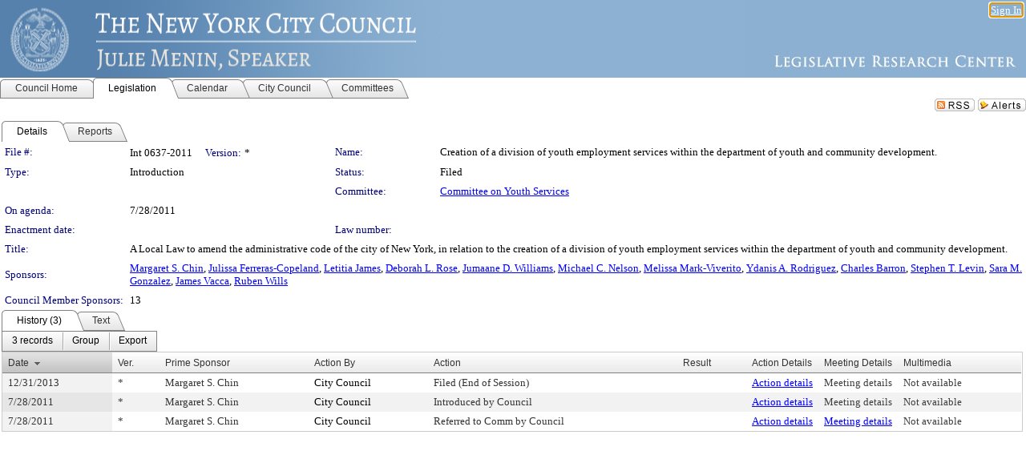

--- FILE ---
content_type: text/html; charset=utf-8
request_url: https://legistar.council.nyc.gov/LegislationDetail.aspx?ID=935209&GUID=DBD12AB4-0067-4A6E-85EB-56B179009199&Options=&Search=
body_size: 59694
content:

<!DOCTYPE html PUBLIC "-//W3C//DTD XHTML 1.0 Transitional//EN" "http://www.w3.org/TR/xhtml1/DTD/xhtml1-transitional.dtd">
<html xmlns="http://www.w3.org/1999/xhtml" lang="en">
<head id="ctl00_Head1"><title>
	The New York City Council - File #: Int 0637-2011
</title><link href="CalendarControl.css" rel="stylesheet" type="text/css" /><link href="Skins/Tacoma/TabStrip.Tacoma.css" rel="Stylesheet" type="text/css" /><link href="Skins/Tacoma/AccessibilityCommons.css" rel="Stylesheet" type="text/css" />
    <script type="text/JavaScript" src="AccessibilityFocusManagement.js"></script>


    <style>
        .skip-to-content {
            position: absolute;
            color: #0443B0;
            padding: 10px;
            z-index: 100;
            text-decoration: none;
            font-family: "Segoe UI", Arial, Helvetica, sans-serif;
            font-size: 14px;
            margin-top: -71px;
            display: none;
            top: -50px;
            transition: opacity 0.3s ease-in-out, margin-top 0.3s ease-in-out;
        }

        .skip-to-content:focus {
            opacity: 1; 
            margin-top: 0;
            display: block;
            margin-top: 4px;
            width: 150px;
            top: -2px;
            left: 4px;
            position: relative;
        }
    </style>

    <script>
        document.addEventListener('DOMContentLoaded', function() {
            var skipLink = document.querySelector('.skip-to-content');
            document.addEventListener('keydown', function(e) {
                if (e.key === 'Tab') {
                    skipLink.style.display = 'block';
                }
            });
        });
    </script>
    <script>
        function focusMainContent() {
            var mainContent = document.getElementById('mainContent');
            if (mainContent) {
                mainContent.setAttribute('tabindex', '-1');
                mainContent.focus();
            }
        }
    </script>

    <script type="text/javascript" src="./Scripts/jquery-3.6.4.min.js"></script>
    <script type="text/javascript" src="CalendarControl.js" language="javascript"></script>
    <script type="text/javascript">
        var addthis_config = {
            ui_cobrand: "powered by Legistar",
            ui_header_color: "#660000",
            ui_header_background: "#f7eecd",
            ui_508_compliant: true,
            data_track_clickback: true
        }
    </script>
    <script type="text/javascript" src="https://s7.addthis.com/js/300/addthis_widget.js#username=legistarinsite" async="async"></script>
    <script type="text/javascript">
        window.name = "MasterWindow";
        var first = true;
        var first2 = true;
        function OpenTelerikWindow(url) {
            var w = radopen(url, 'RadWindow1');
            w.add_pageLoad(function () {
                focusRadWindow(w);
            });

            if (first) {
                //w.togglePin(); 
                first = false;
            }
        }
        function OpenTelerikWindow2(url) {
            var w = radopen(url, 'RadWindow2')
            if (first2) {
                //w.togglePin(); 
                first2 = false;
            }
        }
    </script>
    <!-- Google tag (gtag.js) -->
    <script async src="https://www.googletagmanager.com/gtag/js?id=G-TTMGN2RHVZ"></script>
    <script>
        window.dataLayer = window.dataLayer || [];
        function gtag() { dataLayer.push(arguments); }
        gtag('js', new Date());

        gtag('config', 'G-TTMGN2RHVZ');
    </script>
    <meta name="author" content="Granicus, Inc." />
    <link href="Skins/Tacoma/Scheduler.Tacoma.css" rel="Stylesheet" type="text/css" />
    <link href="Skins/Tacoma/TabStrip.Tacoma.css" rel="Stylesheet" type="text/css" />
    <link href="Skins/Tacoma/Grid.Tacoma.css" rel="Stylesheet" type="text/css" />
    <link href="Skins/Tacoma/Calendar.Tacoma.css" rel="Stylesheet" type="text/css" />
    <link href="Skins/Tacoma/Menu.Tacoma.css" rel="Stylesheet" type="text/css" />
    <link href="Skins/Tacoma/General.Tacoma.css" rel="Stylesheet" type="text/css" />
    <script type="text/JavaScript" src="GridFilter.js"></script> 
 <meta name="format-detection" content="telephone=no" /><meta name="description" content="Title: A Local Law to amend the administrative code of the city of New York, in relation to the creation of a division of youth employment services within the department of youth and community development." /><link href="Feed.ashx?M=LD&amp;ID=935209&amp;GUID=DBD12AB4-0067-4A6E-85EB-56B179009199" rel="alternate" type="application/rss+xml" title="The New York City Council - File: Int 0637-2011" /><link href="/WebResource.axd?d=HkmiNSkKJcp9zYO7iQ4LQenL3JpSZe2UGKB_Pk4r5YQRuZzPsLMsZzwrSvy9lruIl5GkgwLvHWu67vwJMwKSFxUTlVdL05GtcnLDPfablFs-ZjDTV4SRhTyPSYW1NSg5lG_yG93x297US-_TNEi91A2&amp;t=639011840852826697" type="text/css" rel="stylesheet" class="Telerik_stylesheet" /><link href="/WebResource.axd?d=uMHMJgpmGPen0kzqrN8LWYpZovkUM17mZ-jnfMO1-mIpfJ3Mr86M6T5OMXNr2U0Pk9W3KFcYt5svpDY2wx41YtI055hyXPIDrtrd24Kg09JMsO8GiraCk1bp2kCwGMqpZqezdMXXuW0xEV6n7QuSEOHmuyo6kgwFzlOpXFFZ29M1&amp;t=639011840852826697" type="text/css" rel="stylesheet" class="Telerik_stylesheet" /><link href="/WebResource.axd?d=urCACUaUZeT6oPoIZXShbnlgytxq3wMs7tMUnmP4aoFvw0sx5OWFviaAe2ZbWlhhQMX8Mi0FTDYCb8Y-WNvbuSFn44BI8cOyIzL5cbvgqlL7S5R5XTCNn8Q3MetXqXHM0&amp;t=639011840852826697" type="text/css" rel="stylesheet" class="Telerik_stylesheet" /><link href="/WebResource.axd?d=QKX1AO1vX8ebWKfbb4eOTKZ7XgDBItWqLqM672Ig3qQ3HhlG_I-hz_SrjdyOSSXr635e3yq9ulHFcK2kM9nd4YaoR3EZIdjDueENN-Tv2S715C9DxrcbNBHvWPj-Uh8x0&amp;t=639011840852826697" type="text/css" rel="stylesheet" class="Telerik_stylesheet" /><link href="/WebResource.axd?d=VTwVlk6LPBUQNnEgvORazChEHtncoK7FwkRZQJcbGr2BVqdGj-iMW8n84CsnH6sQIOMorYFprF7_7AGvMwNv4z3tzIzceC4LR6sIHT6HRi6eIJjhdKwZEvy_5yWg5u7LkNe9t3Ja19e1HCM9RMXxDcgFCvouxputivbLJtwdIiw1&amp;t=639011840856310927" type="text/css" rel="stylesheet" class="Telerik_stylesheet" /><link href="/WebResource.axd?d=lsHxUYuoKn-ifTgGVgyNZf3eZVw2bqdnrrfBJ8SSWF0J6XTAyGsj2XcoukzmozU2bdmLMxJ7YwvzKl3RXRh794KwnXvNcPwTMFgJz1q2H-NkU9XddzMi2rc7GFYRGxglrSKxgkmfnuvKqK1tihnG7Q2&amp;t=639011840852826697" type="text/css" rel="stylesheet" class="Telerik_stylesheet" /><link href="/WebResource.axd?d=vsKpXOsoEwDUfVug9KOqSmMo0ZYmPmZq9pNuuInW9K8LhCVDiGx-4gStdZMuqyTrdQnKi2y2KGw-JDYkasLPmGPVTN_zZ42kaVpGhkB2gwWbSGRzM94ksIhHXxPA1yg_0&amp;t=639011840852826697" type="text/css" rel="stylesheet" class="Telerik_stylesheet" /><link href="/WebResource.axd?d=gGPJcKA2egeNvbDi_oMTrZQzMPZHhEQ0hmhbdFcuHMCg1mLBd2_O72dBkCkDfQ_FtyfPokWEk71-f0biNDBijcKF2cbjGOFkLqzBLNnzrv7MZm8BQmoKzeN6l0sbKF2FwrVKqiAYBc-g20wgLAmF3Q2&amp;t=639011840852826697" type="text/css" rel="stylesheet" class="Telerik_stylesheet" /><link href="/WebResource.axd?d=Nhf6TpUj19KZ9rhEj2xtdQWB1AE9x3dfjERCbojyAxXP6CcFUcpIuRIjIS_IzCgwDtzHlcE6eqDW_UkCZmMuD4x586LEbaG9IrmDoMtO4sXgHE8h6D9e_UqLYjifNbvG0&amp;t=639011840852826697" type="text/css" rel="stylesheet" class="Telerik_stylesheet" /><link href="/WebResource.axd?d=7RkMGAtaEIp2mKcOqdFCIpTlALKrRqMWBcpUfEVqZDRAcTON93eeg1VWMn9vjLDHerUGnVdJKMZP8zv8YJhqkfjFeF3AJkEqmbxWwem3_RafwQTUXWmkdAR-pgkwzOwyHrBav9bQkHGzPkQG7ZRd_Q2&amp;t=639011840852826697" type="text/css" rel="stylesheet" class="Telerik_stylesheet" /></head>
<body id="ctl00_body1" style="margin: 0px; border: 0px;">
    <div id="globalTooltip" class="custom-tooltip"></div>
    <a href="#mainContent" class="skip-to-content" onclick="focusMainContent()">Skip to main content</a>
    <form name="aspnetForm" method="post" action="./LegislationDetail.aspx?ID=935209&amp;GUID=DBD12AB4-0067-4A6E-85EB-56B179009199&amp;Options=&amp;Search=" id="aspnetForm" style="direction:ltr;">
<div>
<input type="hidden" name="ctl00_RadScriptManager1_TSM" id="ctl00_RadScriptManager1_TSM" value="" />
<input type="hidden" name="__EVENTTARGET" id="__EVENTTARGET" value="" />
<input type="hidden" name="__EVENTARGUMENT" id="__EVENTARGUMENT" value="" />
<input type="hidden" name="__VIEWSTATE" id="__VIEWSTATE" value="MDxHsmpSvXvj2F+DsSZFyi9B2tjvITvb18Pjwm1WjZcc077nq0CCOoAUEKIXHCcCglBHKzJxfV8EqHC6d4sUpuvir3iEaqKP2pkJzf9AegSDpeczmgQLXiD882sZ9mTkxvdlcpkm7GKDgqrw4wupUtH3MUOGuouQwae//QRWcY6VPasF6oz3gshXjq8W25W2NyTWZjqhk1LpIib9IXbE08vwS/lpycwXLvB1EGPSqdNzb7Yg/xij/tgiaDSSYaSZNYwJzsrOemGUcI3M7+j8wnTicTtjyvCxZSXqT2wXC7Sosb7c0PJk1sHanzYiJTWaz+j/yb3valRItymSm4V+7eox2c88KvRXZmb10iHIgh97ubsn+f3vzgOQA0QuJHQau6aCXIdn3CYZS1ygWncyajafJgN2d6B111yX9ySw7WNQQTIoUFV0uKMyMK1TCJa6ZlNcSlLVhQC5G2DG2uTd3WQp87luj+MIwa9Bs2pMymE4QVFs314cGA8wFDkBeGw3pJt/GH6bl4QHYBF68V8ogUXmR1XJNDDaBzhTrU3jSNsAojiqxcFis2RSowHEzZ23IwYq8PKpXCDzu+/xphH9KG6jtuIagyAI8blLghydC9hH4Ai5gDccMbluznBK/iZ7UVSWHC9Pd653z0Z8t2utKUhAFvWPBJ/VPsJbXRrijdf/PwWFPkVNRU0qMXq3dmJtXanT6UAEQRckWGnk55lqDRw7MDV2WCuzWUy3mp8jdPVN4H5aBK4yJ3IjtOLM7HP6HEvgAVJavZoMJD3epGFOBn5TdLq9ZKEREAKasHIYr8ug9htFIdI5KMnO0D+XHGweu86PquMtzMpxpiRRaYCVquGncBT20y5KcHY8vR+/HQmcWopFwc1nW9qidXr3Scvh1t8VNfJgbhuC+S8eV6fySdfvp4N8P16kC6W/q86OLWZ+TQCZFVCNW9XvcikqAXGQWJb86qFwqLq1N+o8HdLuLlhQ/5ehyFSnXP9U5C2j6giEfmQ6cL/qREPEc1zfcFqbRC/x09yvlqGQJ2u4E34haMCio7wGgw/1aSfD+CYjpsf7kL07EUybAkhyvSp/2Cu0J9DMmf5WA2jb/XbznC+q32iZnOvEZDsbbShzoneNNPd/YNyoOR3EKOW3Kn7XF70HViRQiXCVR8ifRnzEimCPYVkXerlADpuVZ/aPKew6W7m8K//zmgcrBC8JRawRWnC9cs22vdMo9E2A9XBBm2JKZKtNfOpKPbTHHbnz7NEeoKDwwWu8ORIEQfkioLd+/KLLtWAThmEI3iSJP5VDMutybmbe/er7U0BJ4cdIWYgErHSDvjS0W3GXBrlre0d6uo5pt25UVBV37V1GEJmQT0wEjUxL0uKrT0uGb95O4RT1PYtGeDJSQjYf6m+HcowOAVGWNLhRvVBqut1B71Y9LpqvNfcMfp+mBGnygJBHElpEmVBAmtohKow/kyK2mHxGWXS2xKjE3keQx3cptov2lwSheXzLvOEes+GWQOwpaBf72FKa7YnvldGPLFM2zEhwRSOeYes3CAn26NjouiXtAZ0p6CjCBlrN+rghATcGx6cyW8VEQ5vey876HODhhx1FkEggwbMl1wy1hT5YO2Iii7trWzGMp6nqTbai2cWdgz56U3/gw/rYIRYekXqpcXe31GXi4N6NQf4uoRk/TiG9OMXxCpvNYhmmUMyLZcNK96JH+KeoPoyThS9ayXmMz36xj/COTmGr6IL8bfzlp2yyU06ugrYMoofXNRRbSvuUBfmrEFvIze6Sn+8LWy3c4CrKxDyntrC1mYvOR7y5qk1pQEh06thXRqsmgGniF0n8BzViJkfdhe5coHVbyn1B5NsEurih5WcRIC2XH3+s7oGWleWwJoFvfXH9rx9KxZmFkKHx2mDZnzNvDO/ySRyi3IslbD5rl1ftloWrppIqh3Cq/v9U40Nk7biihKiPg5U2LAeihx4u20tPp9wubPPzwNgDgUlasgOzRsMHZ9dm9ElL8KXwveO3v8yk+kvfDdfoPg1EyrgMt69HJ/SdD2tY1UM186X2V2ycWhBMNUMkwahVXZ+cnjYJuzTTc70EGoTZB8iP80ndcGzmVyQ5p3e4IdLMhlMaFChm7ParV6ozXYVDtkjKz0uaPIc/g52iiTnMC4/[base64]/rhErpB/4OS/7WNP/Fbno1Pw/gCD3K4GL75BmYAM+sa69uwdzhE1PuQKImKkefXFOTGBrgoj8rahz5bLJK0/Ta6yeCXTiKLABG+Ap3DvhLP+l2ux/Z7hPlG9GvJ7OhnfCqxTosE5A7UWiIpZzgtuWwc8earb0vvavw54E5MtBiZ6XR9LMK+3mdVdVZoSBdu0bmBhZ+kvuU/6w/QUbF/HzRGEh7hj2X2/45xlX8vVWJFYVFht8PkxUg7yzFNTRaxt9ZFB4YEEQGCJXuHOJtFJS/kPP/lvonDTbabGzFXrG6xcKRBOLAZIBgvi/JO544KZz3+MtVzun6Hf5ouTrsrUQBNtvkxuQEtuY89RHfy6tVAWeQYGA7HDl4COqBpA4T28d4i4waBKByDxLacpjY4j/GcNAvTGiWnStKNfhIKqLW31i4rrGQAMV9ICwuXp2CGaxN2dRKoPjUPTxBuvss+Wp8r7UA1ECohg2xIVmHziY3mL5JRdPh+5Cq0B1Ksq/NQWnBFgJ9645WG9CcsPELJbLW3bdEiZeH8GvQEj1SqLa3cTXhiI/E8vgdAGbTb3NuNQSKnvM9FjSXIOkQ20y5jlJ/dGcvwXL4udwsjLaYIR4ML/FvSLm4EcNbzcbotGdhp/AjZB17RqQInYP0K6ZG7Aav2F+nyfj13tJ8hiTIanJf5tqUq92jey7wwG6EU8e7/hcAbeXQHvMAaoNpLR0AylUC7z3tPDr8VfGj7iMqT4y8/ESbDMQElDbR06/lYtZHlFUJ86FZaH/jJb6StcosDHrWBnzQSAUz05HlJ9mXtlBcdx1R75V2mQTiq6RlnNKd8ZXc+hHg17KFpYgMDRyP7N0sEu3xVaazSwcnjSOZGVnoeqQ5XYqdBb/IC5GIuZVKUW6qATZ7nBQ7eGvbdUCMsYL1GXQ6ki9T8EfhdD539XgOxYDZ+pAUNEuqWX7BKXRg+vbABApFTr9Z2r0sO7UeoC8zc4ynrBAG7nf0FLSlzvQ+NkpNrBLDZPe51tz2Utp0xwaUAgcGOhsv7NXyTfKmVO3imlOUiOYbAFnXCQQ1c+GDUz2IGLm/Lc8YgF508Af7LFiO/rzRoUjA4VfG8JMJasCg2kM0arFeX0T8lwh43D9+ptj3QV61UCS6EPGfk2iWOnmp9Abs1CCKigCCOYxnvoh6Tkr254+91GzTfuv00cGEEpyy3GcE8KR+zDC+giYTGMhAhkZYVHbs3DphV0GkXR7UUeiIcJC7zDmn3ftxGnDQYuqqd3DLQGNg70XGK28B2/H4nIYS1TdT5G/wa3An3zPiPxWxBejC19O/smWOSkds/[base64]/oVcUO9kIaES7jAk3gXfZgAmvktMX5WrscT70OsqJT5qsGjHz4nD6KREhHR2kE2rLbzfvJVgxFoliJWwVvKO3Xuz01TG/VJnJlb0JLgpJp/N6Usbq11gvrLsZkT+61hoK5fansP1Z55rVXMAExBxew2d+YTm3Bdo753RrhwwopNLYxAItUB22/e6np+1fZl2/UhL2rRjGRzlx51zNYMnTQcHa5swSEtHmt+gCcSRTnKUKBEmfHI5jSA2O28ep/rg8KauM4aYlVpfXEsMGxzkCr1vPWfmetheKUHfyjFTKtguPeG9MGPkZUHvt/IpHkLrRStmGoftmsjLLbDo6l+YJMIGzTMnEOf1uCOLe+t8f75Y5zIDilrYFsYAVkDeuP/QVxJPyN50KGe3M301rC0IPMHRs0e6yufIbxmvbnaNELAes79tQnF0/80vXpSStrdHk+ZPcIyCM7OwZjELkI6WMlTDVqpb3g2V9fMyEtANtnAcUqjx+MLjmn/n+OFLg9B4x5nht8tuRohFPDVXAVqoM7JX3lZJJ/BnmF7CpqTL7bIccwRR7olK1vzpSJZ4WRpwz3YwwVu1BIRSYxJLmsq+KqrPxijtR9ybMvLfQQEaRh/NGTzjbfxZQb6YYb6Wv/ZSxfodjN1ReKF+C2Nmm+2b31sUevXbvI9d0cmWZhVZYMIDytlyrqv0Y7Ghs6BICVS+DJzCZFczt41Bq4SSIJkSRnsEvdKA8rQzyQl7hJZkqvZva/qQ+28fiuN+zYV/8qR3K7DnsSPcgdl2Ii50o2VTypqb+hnxIKsxNkZKQibMcuNH8TyDCjL7/MbtceHV2atIC3r5lNzdiyuddP2L3QVcJNXkYJQPppisZyuyY7GyDMS5OXOQHniX25FakuOaQA7MnaFmE/hEla5psgZlLFq7+/WGM+3ikefSRz2RMoXAZ+0rCNZ59iBLVho11rqGMvh74ylwOoa4HBThGpsmSDjUR9POHb1urf9LZF1IrXNIpn4/nXMIFsTASg1R/fcRUc6eQ7hC+YiwmS1zY5I+Y07l0vUfXa9HB2fdaKjkjPlaRvxWmuP8nrlKtP8tPKJJtXBNQlvc6noKVcH0rn4zGtUFWkVdvE1yMgdttR4Sw8eLU3oP/U2OP8+dwjsmSXnk/lv26NhQ4OdwFGoLb9J7vKLEZpVT3lTZ40iCeywsbaURk6MM3lhJh7Ds972k/fM8La+kjw9WZTgoQMs+aY7PaehJQgPXEVkCZL/W3Tq0Y0m44HDrB6lekEbq/R+t6R/3f94tb4IZtLyJ3fpuFUFQw5ZR+zKu6N3kexynshLRFIqfU+7J7EonYr2SFyhpbGaN/ofCIv8tSmFg5bzPytYtYtYA8S9thX2srO7ojp+w9pWuB0EeushAj5W4FznDeeWbtKBqXAM+LagEZqIirHDXFnkDOjevJS0joLY17cfMpiz+FnQatiZNHA8nLvF+nr1RtZq8S1j0AsZsBSHiwL0ha6LMUQOfDDZpIfy5H7VRlnB/3wa/6kHB0h4LUKFBo7xsizu+FAKn/A14dmrhIPRyueTvBp6uW4ibjLqqvmGIhWmRzfuHq0HxbvDxdBefcdADXlXdHIZdBw2Ta1WJx2KZQ6xYoDNw0vyw4/Yhc8yTnxjdkyJmse0XGH67R79yXE2+cU/LV7WtYG1o/wG5V3ZroudDPPtJ0CkPZZi+1lbj2FsTCEQeSkERqITKNHCIkxFNqTMOXjC1Z6vsMZzUwEwnH6YTWv+pp7p3C14eqvnj2e/3V7aXQvDTzmLygP4mpKVicj5oGgu/HtMaZBHPIiIAWqGorLDSMuyNrDq/9u8rxQbRgbaThIIf64wp5I4PZFbrAWarZA0x8TYrJYq/i2AkwCe0sJpE3bBuTwjMxL39LXMjuFlG/4Fl7KrZlfQnfibxxvNOY0C9OdIYJc8QU/l2kocuwZCSkU2U/2psGC2oNkmAqKHI87brqo+ChVzpxr7xUkDg5+jxVkM+Eh9+eNGjUaJVg77FUafthkudVloM9NNmzoirYt7+Ru+TS80GvqWKVj149FMWT4ghe0v/[base64]/Ez56v46LpiqVc3fu33nP6e0WFmsoD5m0Hcgt8QTiZOI/bY+4oF309+Gs8UG7WBKXaEbSPRHRZ7eTA8BPMtWDrSY+Awho0MixZX8/[base64]/4JofXwsvKq7QWpi6hKQGFN+vSzPFyrbJKyOLHy/2n0GuBVdYJxUACDR6EJLjvAOZ1URf69cj7ZiI30K8NnwyDjWeqy+5QKSiBdnfu3/[base64]/dgdWiJ7Tc/URptMYAJ0aBWumrnxoTun4ZkyBCEvTxtJpfZZc1IRu31TsuhO31b2NRI0BhkvLAPVpdRpBzLvaiknE7tTcLv1vvl/w0rS9W4netAuejo07NzFA66tdtDJncWFAhpBwR0Oxr5JC00/O+ohsW2CWtdUKplUH9WYiFi0pwNJL1kgrlVqV/NImnANhMJCRxOvTXBw8fIek27t1Fvk3B72XdQ60cxP0cHvODgE3mYSRQ71OSPu/DkHdYePkcV92Ki1QfE5uYRk/h6dO/OnxB4QCoKLGr3X2TzCI/uNaFGJYXAcKkVmYlQSqsv90FWBJbezXknP4TSnW+SXx071uvifGT/wwG87qOUhKijPCbUdmH8zg6HRFsByIiprjCt/TrVm4381P+v2P6sBGKoZhwTp4UIe1llUqbvXPDIF+0OmrdyltaRdfTgcB+kaLR2H8+wKnbg1MefMmBNaTEHrCOZy0b4J8+iEDKt5MHCLfEY6cq26DOtZUmYmeSFAXSzMR79LaPq+cLbcak9DP2dH64aQtQsRoSgOnkmpvlVFevvjtUwRNjezrMVHRNJ/lCNbZyBkzSuos4o8Z25sb/K8laWDnKXzt/cmYnivykitzo0gQ2jW5XZhYMlqAxu2Td2LXEbWU8ts2UwpcBBsrsgf3cwnP2hkIavJx7LKYIyFkSQzvoEukWWbpdYlD1vo4JojDi+nsu+CkLXctM7iZKT0a+ZVN6BrOfYTnSc4snRr3WeMw6zcTJnWyav00vfqwb5waU8UPpkpYCKURHqiMW8Ye/E921Onbw7mveANw/[base64]/lXaomt6TaSROoiXxcSKiS0Mbk4ngeOqBQntpiyW3Q7xNChyWjN2DMmIwI1EPLPHg0b5pR7GV8n8n5xdTsAbRabs+3m3T9v9SBPa9KKlr/5AZnBzTI0y3QZam91YTVhFySM4Ua9AVa4g8t4noiacLA8j4DEbYEZ667pUasD5/sOxsC/OcTQSUOB03g7US21MizUTKTLm1YBFJuTiyuL6Ot7ppfN1C3oMdAJVpaf9pDNDKvl30ebAU5jcBo+2OWQ/yf/5qSbVjSnQGlTucc9tystOnGHc/4gvl/zTmSez+oPg8YpDFGV5zQviV0WzwhockOARu1GQhduAkoLY8UxyE+dKw7V3/qybAYlcSgCCQ6tx6cPDD+vJgR4zKUAAsxQy6rpGTwi16ijZHT7p0hoPX0Y9gHF688KZm3NP6OoJDmD+cPgUW25LEuy8h1UJN6UTrmGJv4IE2e0I+vOT2goOQFkOeGGVrVwhzJwqpZPmNkI6M/xtSE7Ivz+909m7tqFCqdDCCZVtZ5cl0IR2SmshE5PvnMaNVZJgEVBZv541aZLbAVwd63Z01eox/t5irg6ilK1N97alfwq/UxnbBcb4ISyWlfd1yV4j4W34JzbRnClXCV8ut7vWrtjbTbqhJHdkTEtXTisvhHEh5KMJd9nC1WNNG4gWIgmc3xbibYL/zJNfAiyUpCvIEC8MxOFQeScFTBpMa344L9uuoPOLJ0HrUSGNTqLp1SbiBGFkHERzze4KaLDmtS5zaSYgqiov4WyUcLl9IfLHFlObF+15j9HlDgkaE+fKNo1nkqyl9/kI3NbUEPs2qh0E+iP1abQhBHcbaPEuUmctSCzVkwJ2Rs/CNDw/S00NteAps+3N0Z/XQeqJMtpxpakSEd4svyBOQlONqlx74NvfMWxV5C67e9yPKFDXMXPe7Y/6Qk7hLsCej5Hw4PkOzqoxspl9DSzf7HxxtIeeJQNJeoLPPoompKc90O+gcC5rxP3yNWxOFpbry3DsGR9Z5mlXeP8gBm9H3eRb0G6sZ5NOBiqNal8F+e43VOr2wpJLT/aFKOlVxaMjZVs+4gxWkRX/SHEglOGnCCfw57RiMno2HIqV/[base64]/ld3bDeh05L9IkZ77p/B1mAU9lBy7p8z1v/eEZ/hU0+Q0WqU6zU8iy7K5100LQ7IvEh8DjqSDL4zpDkYamnvbVJwrznppy/z+i2j61uBeHKi5aeFjuPGW3U8Fzjy5g0O2ML2N8+N397t4uWM+EusyLmRlTtLHXCnd6qTHi5x+bLlPbeFaCng3lhtAyfpQyeiOehEeBvtLHzLBNwXVzXnp7AhDJcdozeYD7rsrn98DHg5ue7HZ2vOOQOQ4FOSqWu/Ae4aBEn2oEXxT0In1cKKA03DBftf/4N9jkmUcbTIgrJILN+n/dojP1r7OxlMpJ4bPUZZjSbjw6rmiJo29WLBjgbKVgAGbEPQuiJXzIrJd2obja7daFA13wRyyiOahx106Un3J1QQcAdxy+15zsK+rCDtU1WdVis+kxs1eT6+lXznCluon/SOqzxT1B7BJPWQSnR6z1vY9LqN9uOGkuIurAyM/bQIc/[base64]/vPigDQRdgmvWeJgCEe1eIuu1TxEFBE4qtP1z3YjCR3dE0E+G+fNejrikcAtbXd2TOf4YlZcXVlNOA7ULl4n3hoB4xGm0oFB5AVbG5lnHQhNA8DpnzAyNrjwyKCxPB2cEN5zp98eYBcCG4sx59C33+aoXwDBLX5zyVCjkwvWCPhoC2XEXgjFdVfIl0++0J5Yc/XdGzkHj8OFpGe+1cE7bBQxcp8NvtyW545MZc/lk2xw6arA9Ut5EnuWP7g0cBv+StLU/38nffs+DHYqMwOk0sl7QwmffKSLJ96SDqdqcjUkpC1ohY4QFJzUxL0lC+iG3Hyge9h38IUGrxa5mCAhDxj8V3mol+hRAnrJRkrnIdG9IN4XHBTUTrnf24xtWGz/tq4MSHxNBQ/kAG7z4i4ZilkXwcpbUq6c+nwVvp9z2wQ2arF/SAAkKCP1zMyyR94SypfLMbOBmiZ1qML0453XvdwLTHotZK9bj/0EvpzAcK0jW3BzKZRJzhQrJQNDcZDkBopC9OqzMoCw/hs+tK0YnfvHGbtfIZ/2EWkx7pGD5HCNsOpycXaJZkU5OFZuekqSZkEGowv6iLt6qFBGlmKdXQQpf7DhYYywra2RWm7F8jSxhYkzApVVf6QajmYlzCEqeED6X4lPz+fkqd1V4Z9VKZi2UabSP47nBmzmPgonWOTSqRpFJC4S8MgXsuefB6sAEegQgVrrKNimofbxWGs6HcH1G25SV/KXAbmPgRLimWi6a/on+KVFiYK9MtO/6PejN0maz9qm+94NUq/4fxJjrMRC4eya0n9/HL+5VRJAilR8E+1uREeKUsMIA0rEnmu2nwjIWioFzCISpQQfdlGlEOL2ntp2N/Cq03XajEFb5O5mz6EzVbozMbSwcYo+h5o8wLTZ5z4z9MkW3IOvoD8mOUvjsIHoPqe1/VGXYLS/2x0077DUGLLE2yGFv3FGzwAMHFpahgXfFHqfIxouqvojo6/1ulCVy+v45R/F9ENW3laDk2o1kSlvBxblWAqRd+4UbYGj6TQ+fjjjPlRoY+7mgomQ1J/CMxBRdAEOLfONkwoyW+Cf7ds3fninVykZaYlH+B9mKAmkEECS517ulqdpHjq6hxidR7CPfXYHKj2zGrNTHQWizwjdgLEyGgcMEaB4369MGytJ3xeMvJiAlls+ngCcEh5atc+x/8Ru317anBSaUqRMM2SRVQNw6qDDoEf5RZd5mr6AQfXDF+26ublKJ2fj73MGgBKw/CS00x7RKrNwIcnraX9U68ajNbw+cQZXyMcUcvPrHldiZOGnLzW6o1/0FdGMGHCMXwDCjGlGbGZJ/xP0FxetZebPRjHdlE44IIQLHXxKhaSoGZvMEzDNhcz7FWJfgE1aac544qfy+NefmJDMlzjxTHb/AXKlxIk0TaPhOaU0GWThAjSqH0MeuZp8QFhhTcc32d1EAtD2XXsmKLKdmM8BEfSMR59/Bt/[base64]/dEQ+H5ZRzaQjIdmMDFYBALUrPIlgSJhslK+sDuUh1J3HyFtVxmHaXQGVroMbfAS0uHt96fhb+kBJLKO43pOLmSKvMeyuSaR1ng6iWxWGk+N1E8RKRAPt7IkhwJDBH9ImIXxJGZ6MG3gl+RNz5UAV41WKmo7G5C8PUttxNqmwIuUGeYaY12/3TzBVoxpOYR5NcOF9lMHtIoJtpRchTpIIURlgYFRl45rJcnrHlukU60uxjWoBTfQEzhj4paTMgce7hKt6DRGRhyUe5ldvf1AAAjS/GA93CCR5XJ/apyHvNQoxvgD/K364iACggpINWSisG3+mI4slXopd0yt5F9BWqU/o97K1S0s7BNGc7xFxcF867z/9yc7mV6cQJVjMQAIXQ4SZ772FalZqOygDQvbDAWcVfQu3wSv2+giVDKTMx/nsC4jR++TlxUJWi9lcvGId6LcRhhEvbLilTm3TguL1EtBuC+vFKFNc7n9suU1ZYWGGByd+htX35TiMg05iIExajtfKwwpyvauOR7aXvJB82CAMvihIsrgp0SAoQhxLM4cAM7oHzAXaTNGYSw6/zqXsy2rsLdHunwiDEfKWnu14zlOhIDzm4JIDTiiZcIMu3ThC5mn7OQXytEd4DIN5EzgXqBponpdGedfxYOAqLG4IMeV/hldEe5LHHQm8Y+ky78gVA+fA3/WedxLQksXQf3+KOhSLJkMtqeRxqQ0WYkB0AsczoHDLVwMUrfOM1fgtWK9uoUz4i9gLJEg4atV/JDadgPo+bfqTVdPCmnOcJeylWTvnn98m2JG/2u4wtiHP7G3CG94nhj7FuoqOPf+Aepdxnx4h0C1pBOrLa4PzVueLebpbg8wKps2OJDcllj5fA5CzPdHsI/XdOZxTQhgx+v9ApbCVZdW/2kZE3qp6EvNK88nZa//[base64]/KmApPjpc5F11fikFtGSY40E6pmycj0tpCHmJhsQtT6oqtbVCiqrsZnM4nA3Jn4yxqMJS3s+I2VURbZxneoJyx1of45CME+Ngde0glSy0j+K7tePUZlKEc1Mj+09lto5ATNcH2CXvFU4iRn9zcugjJudlaxq5IM+Uqp+uHnd9aStzhkne6bk7tTLTg3rPI/IG4879smwzsFTnly87zN+8Nwrkfpjr7p5n6Pd2Yap914NBVhr8sCQPiUZVtP6PItSp7sCWMKpKQQhksV7Cgad3zrsiIC/0kVV7Rp0TUbEKLEjoO8kXSdFshXjUkTNUNK9yqsA1EC0yZEBQJW7x3tqmeSpbUMljcHX9N4kJeM3Ifu9aC4yV2c9eIXOZDfGoPwg0pyhZNIk2sQIoEcjO/o4+UNxM/uEIHc+D19uYeWwz5ccurTH3v3IANjqQXGZ8k3aEJR6OvrfZuBGsm4f5gFKkFLpYRdA4nlDmFNEa6Ka9moC292bajDWwQhi+xdxaNY4NUviRg2b8VWay88uxwlC0zZbj+snPBaQyir5buPRNMVZ5VPcZiPY1C0Ea2xUxMcIL3nutXwVM8I0vruK1mIv0ayiXmTqZtg/NT2JJaVqYh+mJyj5pEbQrurbDim6JG32CvcWga6jv8wRF7GorA3H3UleLo3kRh89/npjnsYO5GRNQ8H/+s3ldUISaQDHuPM/f4f7/f819uo2ZNHV3nqzF8QUZyBWyiNpd52MJz0fITsVnAiH2Q4YqEn1VR/2xvipuqfaXp6oxIhGv68nd1sqppP8qKV9k/s2CULbw7E4QlSShjmhf2OJx47c9wc80e75QYfbnLlch8wXJYpY4NoZNKd3U1oZjdm1TtwtVtjLW04tvsV2U6eUUBX5AM1h+BZw064WCjyNLoJJcKTxf1jUTrYwsNeGLuvoOVfnZ3cSgRMoxWO/zFKQuTyWbIu6kZAKlOpY8vhUCIzGlje4RNpg1mjNOEC9XSzHW7zoYe5Xp2iecYDKCDM0eC7oWlM1DGIUeegJM5rCuYIv+OkdR17Ye8PEp8ehQJH8qGWzHCplme6xmVfMMNFjDWMT/SdjOQCYAf+a9qEyjcJydDxY0WWW6cbePYhby6NC+1fLElg4LvsdIFpO9ZrnyVv9te3MjJyVEft5asBtsSt7Ce+hqxJrDWSjl3RK+zcNye4hEAEPz/IeL5S8duhkojj9ywaiZ0mN2fo4EG0PseDWYVA5MYL+X7Wy7RV0rS1n9S7ilo17FT/KW/tAjkTAejt5f6cIkiJDq4s77V92vwNUCIK8PpASW8UgH80yyHmcm1Bml5nBjED7OYdkf9wt/VvgP+Svt1NJ/W2fem1cmlXoyrFK4tGnDDtnuSGWeaUc5lh0U3IkJka8teW6fBH09pWxSeruyPFkZC8J9vUtgzD8Y5rmAoUp2JZ2gOwgph8+0DcSh8eTxMSAt5SsJB1/vjs0WREf8okms1LgVX9oHspyqcnfPz06b3WDjIsZYmEnjdZxUcmB/7VKwGpRLxQWoX6BTJzDXnwOd6A7UePFP3JXQKHAxyGLbJ56vCr5kv/QIxFFapl64gLZ5ZfyWwH7IGK4s+2r8Cd2k+B76ABvGl5ddbS3cLrXx2Y0P3jrY7wn0e46DaxqnUbcw9p/cXiDnZF3BycPkcgS+phsn6yQURPUjBse/LoB1Bxkgt7X8x8h47ccvXzwYT4x5CDzqbedNwb+vfNXtlPXFXGPZgfcL5fgoYCvXyxljS4hwXZfDjA+oAGalbXyXSUbc4273Isx1HlQJRXLqpG/j86vA91qS6wfDE8pIgjvP+y2gHzMqQniHvXSctJN2IZdqwdNWtjOJIg8PJ7yyDA0BdW5583CNTtGdCIb4UuQW9+qvBat/hi9VamrfK83fOeWeQxU0t8ELOyK2nZb9i3D5hG6YQMuVbkl7tIJj3dHofuWOv8qAB0z5HjxaDaJvlr8Y12oRn05Atgn/ezbARE0+2qdLZIb9u/DOIHyGuYAwy7ZYJ23HHJQeMu3UQX6RYc1lKu0bpnPzQyg49C1TlzVOKZccW+beL7D5815vJDUewm5t9ONdS3QWbQTRs6QoDt5rWcgAtY/quwn4iG50DsO/EJgPtzYKow0DLaPLPMz/gUU1FcxxUuvSqeZLooU/u5nRhucSQq6T4ToqHlMUXwZe01+c5PtHuJ3aI74CCnjBQMH3Ghp9GrkPMkFSWBIwi1DawFHl+f4BaP+YGH+/[base64]/tqg70ZrUN7Etf42vsoWH51P95PGBytXDDNUlG40+R2NhAnPnlPXTku2gaJv0BGCT96NxNlcdjFleh42SMfC82Q/stZwjL3TRzNtpNqGnqJNWDfmPBybGn4IGzzDGkFxvBV3VewHLUn3htttZtT23McvMRvn1L3fzbU3Ot8HgUTXuDi5YSz78y4X/DSmjFZLN0Qbk87rpu8z67ZTXUGy5RkwOpi02MvPEI3RahLROF2hzjr8PlPmvr05GNSqRCV2byF2QURsVGoyNqwIEDWIfKAacMofq2dYI4jgacCKPewUYBFhEoFW4jub6rrmV0ucTXDi/zz2RmhV14y3G1YiWqWBoZYnmiIdq2IHy9xDNm/4surUFJOgw+mOgzMgu5XHcIz/IavXpCEXm3Tv1QPcS0KdZlVeV8DYbrsyHP1vA47z8x+WQxsSwAg5RowNIVWUI5qsIHk6WnnK4ngqNzL+8Cdbn4kSXN2dKznsYVXKiXlT0tZhokdB+tZkc03p3+oT7+tTkuFWUkwOFRDnt8p2LZSDgGo4uX08LNLQgrTP9BhiXVhA5jgoi9SDMlowmrpyJN+1a4cF/WxvhwJzA9cB9JXPHl3OGlntMJsSUR36h5n4XSwIKF8n1BML76iz9prcepjmqbN5JtL/GOUrVOvL3Ajc4YNRRTd3SWolw31uQYi3Y3e7zgyr+lF6ppYkwISNjwYJA6ylVBJS/[base64]/wVXA52vkEuUu51lxq0giXJsyNd1bK+9HKuh9BxnekIUW0yHbKlRpL2Jws6YoiGIFVNa8auUarSePC0Bkr+UP2BrrRSNz72t4sYXzqs5+AMH3QcvkUbjShaiKDBC2X0hdqkeH2ikqsDiTNBsAiwlmf6//7JSO4CV6uBExdfbBH9ZwpkNr2+CWmS54X5Ig5UC0Q3b/HiBhfdaMi4XbjyVajgwiHNABIKTXBiz32ZQykPSB9yNtAE+i3AiPplmJxUYJ2odRxPzz31O4bNPPQwpLSjkVkq7vfurnLbewkb3YX539MnEsvHbIXcwGqF+MTI91YfmeOHHknDdJr8W3SqwlBaeBb3DqRq0f6kMzWV3Sb/cd3WDwqO4ecfdr4Dxtp1KktXveCCuKIej6mFsxG7rt0UiuovV0PHp3KXD4rXe5HlW2+hYHToZrjLLJEGXmLkHeaMxBcQ+PFMaerDDzTR8D9l0+E6Nd01PABUfL8O+9S2n0GwNBqZq19bAaPXd+HDVZsO2uVK+1Tn2AnDUU2e0eE6fJX//WJlXCRGTANYnsRNIfXRVY9IMiJISl4e6IYdfJUHTplhIU3jpYgVht76v1ZjNtheV4TIQs+PVChNf7rAul1ibp/eQt68ddQ6avRm/NLgDOg/oFtz76og1DYtwhGqBbeC9635JHC0lLfO1EWbybcmFdMPeokb8w7HrgLg0hp6mr5FZpIGEGrSdgjwVcvZl79Ymuj78oWn9EajLrZmXeRMKq/VPBSkKTGaNdvVpoCrjCHzIHnrEIZi0lRmkVVmyFtcZ5jT6GzwOz8td742Ut/9AdODrk+sy8AR9msMcZqLWTiHWRB7hWgQVs0pk5d8JiZKGUcX6sTtrFU5qWt7qMx7L/xJbxmnuW8NwY1FaLXv76ho0fGt+TONY/Kzf74AKcySimxjOXL/I3rqtrb+9UMjvo84oVnmk4OXJWPTf12g7C5S3wJTy8eJD39TIIW60Lbmz59dm+WRLn+GcjMYOFW1htyC8irKDVnSz5gnTOFiEiibd7+4k/63/[base64]/iHLQzMna+hgFMcgpzd8uqQ79xz0nYXoAJyyENBeMh5P7b4fF0SilCqZGcNxbyfQrhT5UCboxiNAt9zc8DOLn4UO+B9T7xMzJzjLRitWuwaw3NRg0TMaY3VPzN9tSRoLXML5I3siwrsfmNprdMbbWFTzYVt/S8DfRQCc2OmfdikPTlr9ZBbLj5zIQsUmIlRLTUxBI2uA3SBcCIkyAR5BjLZ6iA/p761GMY4mGBTaFbXIKZZJZQ0fvbuj6xCxSjd7f1147AdCKm8Xmxqik9/6xEpH91EppClidq/IUpxjZdwH4LPhGUECjJ/R7aoGs8oes+3CV/yRqfQLls66S/h94z76njvlCPPWIKvLQA9ll+CxzdmGHl7eacXAKmQHEE/7Io/cNkjk+M0Oea8iVjSaL/VajKHzuSsyqLKvfv/97CRonasxth5wL/rHhWvjv5RL2BhpCqMkPk7915G2cOZNiYI1PADIyNSeNhu86jNAyJBA67H9OQ2pKyyjH9gYED1Qlsfjbn/A0XymR1Qv2p1FteMm6Jssvg1+T3CR88YIuSk39IB7SwtC58s4Cf2u2MmLHUul0wkcQ6/9zCkZ0x06jElzCycvdG/[base64]/TA2aTvcG28+PsjSCPu1vtdN5fo82dQ98pxGFXHrfhBRb+AZQJoMl4sIc0mtNsK59q7IcRLBohllbzu5tZt6DfStPFZMxQ3c/RreKQ0hCnTuTEQmmZBGTu3N5Nb/hgw7emeJlThBubxNXeJuYxvKGU4EubAxNCCAfV4bQ3iSjDbJ+OWbzniWNmHWv/qMPoTb8OfNdemq2D6ZyYpV0v8knpfGWwJkBdAe81+NzQF72hr703oOPTUpvkngAl19aX3ua6AnwKpNTkpqFq7gKmXekpPKiEoWuGaYbaSDVK/wlo1xMF1suVqxYLQx+4OMWq6xgCmBkl20d3Hs4KSN24qPBzllhtzF5sbG0A/hP6VPJlW24QEpeTt/cTE7blCOvr1R38XW2cvJg+x+ghv9BymrbvCcZjcJU/3BlsGrgIvuNOVTVv4TYFQM8rwnXCZIa/OhptzsKrC64t5pl5OTLVFafxI1PJGCspiSXv4vkjn7WXNv4ktkaXDrpi5KSG5vKv6oxXdkyg5bGW1eGXkP4OmTGB0rNLxVs+HAJDPuYPyvmhoT/6GxKa5ktYU+pYJi6cN+X3S+tRzPGcBwIVebkVjjZE9r+rmcnsW66W/GW/JiBdWLZ4qxyWTwnOHQuVdH/yhybrz1LN7uogc0HJ5vXJ14WXXAFv+sOnS22dxRAeJkOHCSvynaCb1QxeDWyA30+JerPTG4BD1U2tOxjGGdLS3BiBpQjNFjlRkfwHWINdNJSZIIvBJw99ipcRk6Bdc6wXN2vAL+hFF1ukM3uitkuHR/7OWG9ZBAKCX4MeV/BZfzzWF4f1kn1gW/v6mnEN5zgEvQN0i/HFYqiueGyoA4ktrFbvonPkEJ7BU+yZzmJ/9qElKXME2JKZBsc5ZhRSuieemlgIpipFIyX86WpzcDcqDQFRmgbalYDgIjGb9EFf8UwtZpNBjcD+wa17gEw8CpG128txvo1eqivvgpiI5+2CoVc3s0dCPv9a6Ju9GPjcVJPWvMdQIbZpguGXxf91wnTwtNHsIB/LYke81rstYSwc1RJe8L0PUQyOoLIX2O+d8ns05ybBuBXz/opERHbaVG0UgAa07ERZdJljnAIbZl936T7hEYCHjm0w+jJXMXvEpmbwf44qps3IHqN+CW9zsMxinQvJQ4hh/L5VAOZKaQRFwXIIUt/J63yw4+fxtgtAe5SI0bFvLwDPuhQzqb1fE/+Bqld18Ak2sccTL+Hqj/UPHZRQxAVyx56XYxqnnRmXYWlpr8AR6tU5/IxhRDb0dvwadnFzT69dlB5sP1g062oWbcpo3/N8/3QEoltzxeJUHtYo8HcLsWWi5fGL4CXcz16azXZiw5KJ0HjQb/wi/QHibW+p/aG12I3Btm0X8s/7D3TxjVBes78/1fPUqZe/OgUlehip4ThXm1d1bo1pETnwHVawxKwDPKNN0C9Dqls3KZ/1iy6fFh9EriHxNe2shSkugqDB1Ui5loFiVpp/XnzsjtAcr+mpYYnRj6sTC0VOB9ElVbV7Kdui2Zr4yNo2RqRmYtn0LdTG7exjeQKfMwZv5e9DsSSR2oOwIfCANHHuFT6SeJwUe8ZdeYPxu+2P2lTSnQXr8IAAJeGuqyG+d5Ka0go/y9i41L2GFD984SRwCa1XhVV5w7N+XVH5xxZwMXHtmmPmCf1GJgGFeNE/27DACTzAxw0bG9MSyYPDbgE755a0Pm27gGqtvo2NtgdVYUarNMF2hrjrB3BtCNjPTXE3+JenQHHFHry6ZzlEWtyoowY3OKIUVv1AWHSXlFCL6bnmSiz4x2PQmlTcbIQ6dUb2/36qO5g13LeEb2iGqqhF1V9V8A1NMvbpBz6K60fncsS++lvWiqzQxEP++0mprvG2HB2FrCyTSJcTchqs9gZvGifND3ddJ1bWGYoyOPYE37/Xoo8D8hMdEDWOH21PWL5Oy3/07YCviDkU41odiNMrT2wCstE1GAvw6fEgbPUM9Pi1t9Ivab5QbwWMcnlZulD+AEqjUyqwVV9/OuTXL2/CfwRaqLVGcCrMYz90c0t2Hnzj9e2w+Kszrjvs+eCNeNVAr+Ujpj62jefpmC9CAfIMtqbyJ29u8YCbgZcYTgLUvz8qeZ9MtC+GREH+upCcFYXPfUU5W8B9XXWgucIYZidRyQR0oMnUPBKKVuE5RWgVEBHJxTo/3NXPplFvrWEbVfLMZtyqVmKha/cLZl3/5Bz//[base64]/DQiHFbeKKbQANmwOVYJfXVK2ISvP7GXxlMxQbMr7XeTxArpW6ON2i8EuchUpS7dAk3P9G5bkItfSTRh3Vxui7GAC7ED90tngqGyJVp81rd/CAmEsHIPtSI6YSFkpBBGi/bVT/4z83PpmjZp9unm4O3JAEE0frGK36dNx9eFNNFVlozRDG0b8cKymlE9Sk5EgehcawIXAUQb6lQ9O3D5Wn1CyamOTajRgSzuYAUBB4NSfq/oIJlzktXQoiQpiMMGEtIXegKzbfGzDg+slS6AwE8Sp1G53fCW/[base64]/SYFaz7Ky3G77vBRKFMFb2GbLRZiSTSc0JB6sqX3IIq/R+ncKp1VDa7xiReNA9NYhexj3YEBDGEq8cDDiy/7DdB21b+rHCKHCg3JybhKVVsytWyVKQGdpBLpnTh5hwf+I+ERA5zqeG2jAxkI5n5aw+O0NAL8d0rtVhBsE55OgFXVmKhmUTN3/5vsOzkisHKSasgrKifLQJYt28G7S5AUjXUIYG0PCDVGs9SP8+S5/FYKlpZCuS3DI223u7Rt+tp63q9JexJupzngCHTjQKn2ByNNkn8TpRRaJbf/wqYfeAyjMvj7IrjRRoh2wynWklbHcFJLGagdwHeyrUfh6tN1cOXjc++Dhia/zvn4c7D1i1zSwBcqSGJn3K4I3P06irYgmQEG08aJMTTVJh9Gk8EYs2r76VFP5ACReGIGTzO4Th8N6McikURwaY5Z6qasBJDP/ndpddSUHK4xWE7nCAlEZ5yTp/fyRtDc7Rs87M1RR8qqkeN9XN9U27UDiAw9Ok/p7+VBjTVm82XAoL7d0oSYWD/rHtVArtR3j3nGYrxLlpMUEUpS7LB8Qv84n3fDEQm/dr+F+GHGtn0qOTZAgadd5iPrR7pjbe940txGfUUmmhbwh0usZd0DQkYzNlRjbTfmAGs7bDK9gVJ4qIyojkh5hIvRACerJd6PvPlxzwMIpmlhxNUJY67wORTbXZG9vbMafSMQyfib6bYz+3CsCQVp4R/TinmVu4WlDUj339nUcetglGpBhuwi4XO+85xUKsEn6CdpZFR6oZ6PlBPWv32kn0WYflPyrrZZq1VM6krKzCYr+MajZtfWWelSDW2XFC8zAsF8lr4cDC6Q0TwB3mrGK4f+8yp0PoQ3BGneE1Nl9OfcOUxnMlumlLPjSZytXsxC6oC6/CiQUkQnhBuNw+++SEiCUtetzbugXjQZdwZujR6ruy4rhlyGmnN69R4UDP4myYwCU2FJqoSLbtp6uo52h3sjmznN8ZWj1JCM0AMumBBZBKtcgwoZOJu6Z+LNd0rwpwB7pnVHi2LhfXS2bNqRe7LF48t71UJThPqiZfBVe//rZHCXhI4oagFZr5ezM+ZGLoY0twpMUwLalv+InRGFJFI9jV4D6E+EAqD/dPhS4K1abJRW/+OP7Fd13BcAuKUBZQZ4b8XCC1fe9m25qKyYOOnmJjXhzB08EEAQOu8c/LbjOtOWilvSzzvThAidMBfAyg3VueSxvCr5Y+OWc0DANvvgvEZ/FQY+q5QRTESXiepPZVC4qTyusuX00YGWHpfcbX2SpDaJrEaD3qwW6Uy9TXc7soKqscu0T8k0nqo2ZDYjEhlhWd1IlqO8lqKgOfrj/0HUTyuoKDkYGV24GTr/nJiro7HpBV9A5+AArTxOFz3Z+pe84M2ojWZ1+96JWxJhjeU8+q3WbQVD7zpHAtoSflC969NvIXCPB7PPYQ3MhjUCPQXC4pUleFfQwvaBJkYXl1vqdC2XeEwn6ZVKAbDUvEUqGD4f+B+/UWf7bV7yD+Qpxyf+Ae5ttumba2+aBVvXr7P9pW9EroUt2UspfQUhmHLrol92C5x0jj+7bGs9KgRIUHlHlhtFk9noVd9u9/TsUtVCAb34q7Sq4MlzpEQJtYQBGEjXxSzq/HpOFee1/AAU8tIaadly9JVmam52tjFQPMvZCsBGhRNh7YheY9PSMkjXnX/ud1847eH6si8eFdX14TgPb0ONZoAnYx/QNJnN//ZglMgaqskEDRQ+JhrbV8cAUb2NcD9hjiKxOJDZwUTs4B3ydNuCh1J+F45S2d0r0/bYFtZtm1yNXI7VvlMYYQWKSGmFa5IRPoq2AgmsfMvMHOMDEPtdgHwVlXlPwZ80QaMJVzw4wqgcyCnzLyQwYgz3djQHFMfUrNlZbMMv4Qqreh8Hzt4FUQ5QP5l58i7h3LSaTPJ66faLRa7fzXuDyASD6MhF0TIXifkV5G4XfakwHKkcZhWRTsS5ffWjNV7hVntkD/EpMnHaB6sRJ/2Exny02NgBlQyGaiP87fm0E7eUc1K0AHJUhUTlWngWg1EQBvGHii25vV/B954awTzl8O8DuBEon6FaycpTRcbcljz7QyeLJiGj2ZH+T9w8AYbqJh76XMXgduH+tTB8weJnXYPdudPVjWZzIw3Gk/[base64]//Y43CLl7E4Ic5flPEtEljKuRZTyjPpjtLXCCNGdhpOQBRy77aU6HW+kVrt3j/IE1pHF/TDijiBRqN/[base64]/xNAOwCV2+UfNpdasFF6TO12kzKxQhlHToYD83d6rgjHG65s+wjRO+htnTRXEoswdKO8X2ojH2vnzugTeW9+lDl6ACeo2+5RAoeti133A+dVLElm6QC1T6eKUesFnigKyvO+TqCl+9sUAjUHEP5lYPzgQp7UUB5TDE4j91T8vCT7EWsFMe5E6zFNfJ8CKnghtkbOLk6S/TFyhMSYN96a0yJ9npGzCnOHHDHjqjNt5MyabqN8E9Ve32zHeAlyVaz64qH2XfS/KXWhi/HX3RmmWQE1CCgjJRG0epvGhDwSFGzyaM5mJFbGZWUZoV9IZeAXGdwQXNDgF6wHx6Vsn6rH8jfRivarnubX9x8P55M2DG0+IN0dYvgjUK7bZGynMbhfmWstjadm7KFB5jShtH5ZMKJiczQUTkzkO8YdpkOfTMAj2PCOvkZCZWl+XnNbsPPz2uJIha6kwjBX5OJcbPa/d8i83VVvndCxKzK2z9iLSd/+8k7S5v5JYuw0hIx4y4QJxlSs3CZMLL2aGec0RLERGphJAqduiAiPJhUp6kH6idQ1m/p94+zk02tbE/WtBqVEevqNOidmkSvSKP4N3MW5hP8bx5jpZ302jWIMp1d7fs7CRhKbVDE35TEw3YfZIoOE/+J53NmxwTj4lHSIWsX6+jfMxvPHi7iqN+LqSJ6uhevPM/vQo8J0ncMMH88HqKr6hz1Kp2Eim4mR883feIDo7cJR7ojCpoiXwKzq0oBicl5NrrR2JpQr+lAiJzVp6t8EnRE/VKQaolDiEqhOBDiKSHzpA+BWjJmv7rG5gOXKLo2EFNTxktItba28QA/RBpjs2wpHzMM6qvOxR0MFBvDtAoMWHpSn9YcKpR0xDTYEHsZR4cHPqHpL5DOmy4Kh7ohKfYLzlwP6+xtbVTq+4qFnMj8sENdNaxDVoUrjcyv7G4ZolKUdNSVLwdt/YWcrdaF7aF4whqKh1Y49MQf5MuknQhONQzQcg5uFU0JjgHm6IZQ00+CMJtwVum0fiHs7PhiF/3qKVJIO5rWyJfMk1CjjsPvWhs9OZYQhUanrEbnW+14a4q/vSvQm+vxWdiBAHfwTAlvCLHx9iztQlmYeGJ2M6tpFdU8eL9+lrp01oeW6PFIXvFuKtw5/3tg9ksgNHJNx40IVigrbJxNM6oclzgo77A9PAyFZzh9rBZ3NFbMEIb7f41LY12eyvzt4rbIVFHx2LuXMirgsDsBQofgLxb9fgNkylJPh3my2MOHEgk2IKUJbuEWNftwFPJnWZRoM/dK6N3ezGB4JhMlh9X0HK+W2RErOA44QgWtd3VMVKH8BdufmzgyYrk0uytF/bqXjIlfrP+LzVUAxXnohW6wlAxyVN+sfkoXPvWCAlQRdiUsltvsAcequLr4aBoLo2HGjuiJ5yU87DH03HhmEpk9BGJZ9EnxQh2jWFKbT+aSPI9k/HUNa1bpUYKSU7EuxgqwpbF59+obDSb06MUS9ZrlE2P2d2BKNgNC7Ntl1C16pRcdc2VPcYN/QvTNNMDDcr5ODnEjyk0TyrFFH+I1e2x7ROXNOI37XDJyFkO6WMXJffXV+2CpXrDcG/PO2kPiErRtdDC93KQNWCZpvfJonD2HUJeyqZ92YW/mI9lkbZro3XJkY0Agm/3thk/WMBG5M4ia/qcLW1XvqeEFJa1ZFbgX5b3SZoI3C/5Nf+NPQECffDnhGeuhKyDz1ctpvQ3OlakDq5BMLLmexKZyXHD6xsBRIjvJqVzSNZCsE7Xv0Pqcqgm982sXLKuTxZl2K11e7hfaIBcMGnCgPfJ1ECT0Cv5du4pmzZQNljW9t0OUSPVUJOv/T2pyv1sqLIa46xOZlEN32mhMckg2s0fKiSfnSw+SanUlllgDO/piuJYXWKpYIqOz1eCsgRE98QiLqcJm0jy6Bm7YnOp6KGnUMYLGPLtlcxqQvSSHbUhBAy08jPkfCX0ch8qpNvecseTQhI8JLJrUzNRFIO3SAutACFr9U6NNN9/KQWpqs/7cLUccvrLL6kH79TOkQ6ES5xevF2im15shUyde9vQBiIzifkZbl7WFFE9oYPS4Qvf+9ZoF1FMH4c/3lswtQ1TR2NpumD2eQHq//A79j8+13VtIFHU2zxt2AtfSd8wrLVUDC/XWfFcsMmgGCfxpAwk5o+F0qYnKVS/WlBqcN3D4vrDAqpVA4Tdh3l3WK8beiYPLyBgQBrWGiPtv9PGoPlpgWp62hGCBYENofAaOL3uxEsoKZ4285YqLB+o8rN0bAm176Xx+FULSiYzFIj5EBOJn/vfXnBKhsp3GFCmSZdw8ZLd6QEGMHMrQEiV+ijpqP3dE1lz4jhLIVTh+/[base64]/0U5feJPyL26o5qJa4LJ5LAoM5STYpTJsoFQuFmL9S7E5ntiZAjrld0vI/L1nHTt6JblU4PceBLOd2Hp5xOIit9DyHJdm1VFeoiuXIX52qTmb5QD+Ocg7CQ1iVbnSI9YCWDd9JmcyHcPiKGtsJBL3NuIgugSx0KQZ1MWjnSZQu5bc1JypPBkSAbtlBFIBFalsRau2UrI8HBnbtLz5z1z53DNHjQ7j/HdMpnPhjEE+9zPGp6IGoHA1Gt0DwC5hRGgp9yXTJL7PY36n06CFnmUjsPnzrZf6NFuZL0Mbv/[base64]/uEC3OolekJZ4bw++EgW59WkzH4HtHQ+y63KYMBUa5lEoB6Dlo2uqL0yeDF03OEZHzJYzfJ7NzxGh0f9IhJHYcSJYRSqto0qOfV518rE21fHnD6pCdGoEa5F2aWz63YxVMdoEJFBttfC2VD6qxk8nzX7PhgwaHVa4vam/R/9kigc4snV3aFfjJ6bVaN+xwkF9ZJvoVTyx6w72f+1I/IkInDGdGMdMG2/gdz4t0d4BAWHO7Uhay41+ra4DQqSyV7fea7fZLHvjR2rHrsKWgtdslgDykQsEjohvh9wxA/dQc0mFk7aqfhks6rZWvBqCY0Mp9DGX6bt0cLwO8UTGVSaDT1F+YXulGSh+0O+yC5QscrnPrt65gyg9KpViY/HsGavWjOX9Sn1pYXyBKn9bt4ss5RX6qST3zL5iBaunKU1p/lb0E6ROkF6c/yfzfxYp/2EjmS1NT6Vtwg3vhwo8ABLYIJrYM+MRzF6vMUK9vf/bwn38A/aefKSDlG/tp6n1XnuMwVAlwPKYdBXs3lWCJi4r9iNVozf2znvsigOMt+QorKc4c0m/EIYukOzPMrUSm0lEMdpPHiZfk53nnUCoLWicKHeGYoLT89C8U01LyCZ67ezeHrDp/XxKD2janhT0BLfayWZwSg4/y2WFwRX7/yIJHR1cNY2GYCL8F8CcOn7iGe7jbMwEAWyC7uQxqnl63OuUuZxliDTUNLnXj/4sEjt2iWvk2rn4DltNcxKTpyQU2+cOgROIjykwEOoy5e4qc50uBPJ1fKgZDAPBm71TuzU5TaiRo/eWO1oJnbTLE4h147pSa+qHlE9jk28KtLEKYlIAuFu+9cjXk+N6wHBh6bFQ4mpVhIq5EmQ87cKpPuzxdFvnKvfe5VU1MIsnYFRfXKuyx0Vbd0iRv76oJeOTmQM0OiKudqcfsjrTig+zzzQdce4a6aNsJ7P5g5G7g609GCezgzhfb6ynpFBck0f8njzge77Ttu4uGGIYj/VmN0xq+U+eMzsadgZSh7nX7MhRmSdJ0MJdnkt/[base64]/eFiFrpP/HlHFq7bpF3bNwzfk8PXJK8He18yYO1yiOAX6zTsw5oHXDngR6zlmPjHEl7Ieh61QI0gBVx7vtR/yDyr8/IPPANHew61MLTNezOIQdfQWqmHnosC9yFMxOXawVax4dliA0JI1Sp09W8psw1nGzAjJJ8M6fGEp5d4BJqh46c3Id3qtpA2a3/ZBhFAaU/vI3PGZMJjFWMlovj9Fd/VnqwY4LcaUkdCFPC8fudDsw7IrmV1ZMT7nxfkYgXZZz6EbKTM0AsqRJQZmc2M9nGxdt9ZcX2B1r+lGydQ5+bIClFaZF9ZHeivFX1tn58FyV5tUzp8Yp/hl2tU8bt7YtPTfm27rTnc5RUi0wxIxVbodgm1bCen4r/ydr0EZc0XP5OcFdnpvSA28lGB7Mn/nlzoiXN2GBURXjL+ZiQF1fw1SpSdOPui7HS8TYuHyeyv8F2S+Q9PTQX5YbaMDtEHdymy5zj6W5I/IOlDgeGPsMKzNpB2T8MIh0cEOFKcV8WF81zY696jMKdT0DBf7PLDgOtM04eUH4/h+KN3dHvBO9hga4zlYMLhnWyN7NE6oLIyQjJXSJdNi3l2QNy8JWcbzv6D6/j4JaGdoU96EmJL+hhweljYy4uHu1QoG3NjYsiLTF3pHC3+aHfjWAxCNMwo87SwOwYyZaSpWqn+pxDx/6a84sGI0ERP7+nIyRbHEBzBMSwevp5f9R2Xc6Ih0qHQiX1EpStNoOnzRtKREBZuKIqpoD2tGCnilZ5yfQf1rwyfZa2rcA9kLs67nfZ8If9vbrP+k3StKeisqiDtubshoh/e2ycPRtaAXgWPtuFF+i/nfIOZaA1maac6M+BBPnNMvFzRy+EdLzqp5209YGHUffHwTQplImHwj2vZV29M/NmsbnTY9uLb442Fg1im5S/5QmlV+79NhZ4ZYeMfSjnWzqLPUIIk+K3vHZ5ZJfbw1T+SIhGX+3d5onCGswaY5HzdJshB1TK5BJg2xkMKrMFZsCaqCEdG9PZs+RWK4C55bf+W16P2WUbs06hYwDHSOmswo20fUv8dcRT2mmSX30bueqzJ0q31rUKwMZB3QqGltyyug0xsPLaxe1pKAuInXZSMVAX/lYUy6IdUM04a53jMUGG6gUovgiYDzw7ncOJG3iL5t4v9C2vxvUA4VRYznPtp6kd+sTSKx0oervs4oOZ7QhIW0rPBBVMA5vjCx4xds9dQzTIchfLswiFB4FTFqOVFSgApzY0FuMKlBpIXPsvCePLssuWAjfJ+H5ysnPXaU8tPiNAmTYEf3aOWQhYo/cte2OovfujiksnCdsr9C/USSc6Op426WI/wCrOsEtnrrFMKCfU1rK+ZwWNcE9nEezv02IzewUfvKpSO++bAH2wvCQytkfYXtghXA2LM4boelgWZ74oyc7sqqEer0HAALv+heNdrtsE/6TNIpGam7AQyI0JZp8vJDZj0bODlbmKfnG9UfRDSNCuo2OnRKPe0J0GO7sJmkoAAl6tvULt8eroon2HhYGx4NaNZOSuvFRXP+Ml2bJuovcMtakn0KgfEEfTMfcs2KAaWiBWjpEPa5jz1hz/r8HZ2py0m7sZttkbkh7cSTfjKcsXPu0FfbBHVyryjMnHANFqyDDw7YXAJdUahxmBPSbrMyeg3JJ8nZf8aXRK01/tOo/ApDLrrJFkBtRHlexyuu+n0vQeD8XPoLsgzrvV7Cz0ptxcesPX0H64ORcwtVmCuD4BsrdMJHz5S6hZ4K5FRTBclXF3vvlmxNQA4PJ5Y3Srsk9sUY7s4gKtaApKCdVHLAkj/hgwpeos8eL/sJVNLRWP2gBFvRJsWuJXPEZYB8PmqlCjJ9CD37Q94HrZZi7bvAjMXYdhkAB6N+yiiwQ4h3I5typqiKp0QgzFIgPR/L5GovBZTKoKNDjiJgP/rgWXj1nxU8g+wrNf1wYnNj0RwNFUcOvgXZoqNh+Qf18EPTt2z4JNMZ+fIL+VG5VP+DvRx9/XZ1zNyiwAz5MKtAQheApNHF5Mit1er2ueF0DGAxyGgzDXxLKMhc9UhD8SpG8vRzvcMza8N6U55WRC47jIUu96mKRM/Sdl91m6YsdzF+14UJG5mbkbcGzrTWcw6kl3/UJmaNPBE84xxVPJ+wD9ywo7tU8sYFLSGC0tTGiLT6iOt43+H62Koz7KHmrH0bcjwka84Kn/38iK2fLX/XrlEllK49SBF2vJ/CglGwplip3M/2OAPPSEPcIarrt5H0cgUTRUfT2IAvDtesjZKBEYFsgc+gs3NQBet2cOzDaHLW09iNV/nrcsfib/pA5D1i4yC21BMS1PvF38jqN5RcyHBVw/wYxeWqQNHPDiLwOi4LbQ+BOpxsQz1ZLgZFfeiqWqmozz/tastP20O0kR1KFUhp+5nzcYCjvt6aPtEbVz2oOcngahCA0Nsy2GDlbF0Uto014CoM3AyeX0AqsZqb2O5VTuHBg1pJlEHeicwutT+Ch6DXZx9MKNMucBvjShLFpEa6wI708lUuzqng34yVT6n7eJ/I0QXsyS6fXCZf9q/g3qOCkG9p+puYi8d/klfCfAVT1Gxbuhs0QFsnPxkhiKTjkskbz0fN5lBk1tfFyqylldLRR4fzugwZUcJaiPYpAw+yP7c1S5F1PFay8WnaV9MQZ/FlnNfWVIifrJ/T3WAQ/W1GDPqN5i3Tt51jWBvNNWZEdy5cZEF2US+nUPxyjjNEslLLEcrGpZAG+ueSkC4KmjhXhP6LMAeRxhavkl98YVvxzYFbgOSTq/JQyA4chPrT4zjh0hvWbq6iNgrnytdTW6qmFnt2NER1fmGifRr3JAQy8zQg6vthtd4SiLRnc7updcbIDzPEK2ESk+nQak/Juuf8/nppjrKNZWY6nYliOVH/v5LT1AeHJxigtF+JkR2yfsbV2lhF8GA2ox3T3T4sDM1j0pNYhalkrFNChTHF+qYdoI1VS8uEPvnA6VBr7SNgcAwGzly1QsWZXTQPq3V7H55+sTAZdg5Og1gYXOcXCaqKmXKGfDoT35U5JzuRtW0zzke7tVhF/eXMmwHa/qiL+q46FVXAXf+QTyC9Wgu+wQekftUXQ6gUWHeywjxArGYyoeSFRmSi4sHZ/ABUByfT9TZoF24+uNkQnB5NPuPnreuc0OE3c0nk8odd91JmMkGVDmqdu/VY6J9WxX0Sb+EIHZYheccsFjhiJLa9BFi67CCOf1BSZHp/CvFw7EOERK/lx9O2BnB0VoPnVqB09VTWuCW+BhhSVEpC7loXgbWMnOLlDHKcIusoDKhhcRnAEF708SUurNhjG1Hri7/RSBYFufmHnr8A7j4rDptk6IOZDcYkNyXWb/Z3USy71yaxThueVb96VZFEAkpKOV9u4wfxhAar1pK7Yfw1Glh29DJtoE6bps6/Kcp7uRtv8e/fJ32BBzbX2iAtdabI1bkO6ngtJ03W3Q7cgeovRuGo32SwHYEz9k9fzAWEglrkBQfaP/ApyCsgHoa9pe11LGtbo6qKrMan4aiN3Mfn/DbDiPLIExl+w6kOSEwzsyZORoBfmTMTyWnLSuU186a8ZTzQ+f0wWI50pyTVAe12gAqL0NoZLXDYmceiubkUXKMy+vKVL2yQljOjpyDZB1wvgNV7R0Fr5l9QiyJLO1Nvq4IsEMFbtrwAtoV7xU0+OpS/VQhF21X9QxlM2x5QXqIukl7exA5+aX777psipapOvAesO1mKL4y9s/APLSy4gXuleIP+Ful4KgeEBgawGotZLYlZn4hD+kQ/2QpiKLrx/[base64]/NBbunUdWa9Aqb3WXAJQdGFNQGEPrYxX3sWAp0W/mGjyOD/EBSNCNSBLr7BxFhBVWux4iycX4GKT2NsvX2w7wviyt5sUcsRtm6/UBFqWavjgc1cn3n0+ly/3xvSOTJqzF+TClEcmCw8HIwuIHa7oMlh64Yf6sLq5p42IZWRaCdE+rLKBE7/Vh+yjWtddELVJddIbavG+nycx37r0KmHeQPLaRsXM8f5EJvFf3rEV3FnTr+D/xlu/1zv/UR01E3qMmSqW3ysF+LpmmlEXga73kybWnvTjbtUUvADIe92+ZpUgVXsE0DiM6omHqjv+gSYP/utmvk5NvOdtZymPqslJsmMwltBp8NhnPW48VqQRlK3UdxqawiXLxWHf/Kjg8EITJEamxsHwU3gMry85iHYxFta7Gi/CiJvA89l33glCoDKkbWV+bxYBXZfOxt6nvt+jxTeC3bSKSCKY3ZYuxSRRhgZJnG9j/E0wtekaMxAsrTU812aX/K8kMqDfnONKNgKwNgAXezb9oxn6eEYFCnYc5SpOE6UX5dxw6PWV4b/EG2fQK9Gy9MTfUzWYvcro2HTtRs7cquYOeqwhkzSx5AaGC95bijeD8kcvxEz3JcotjkHGQ1wrppIZqLPlLIlT5He29kBUlI/Ic8GyiOFVlVBC/lOKj9ZL8X4vLGDoos334wXsIUEsAOZAkwZ8FkXdpUoA5iTu8aEfdTmuZPlmynJmbDYr+JgNhngfZsh8nVQ4SmYAbHUJVhn+NdjtGNJ6yAeYbMbZFNYNGy4TSz8ROvz0oO0Wt8N0tX/DqerA5AEgGaNXDH87zIU/pphGzi+F4Bl0285u4lBdx6DojgE+9Zciq9Ex4G7zwDxDWjFYXL7fi46bP65w53Iq63B5b7/l6C5FpvXVSgkC6FZJ/Hd3sW+bEpStCh2sPHtrWMQtFlMVy+vThw3yoJxh49nhBR9hJHaffvE3b6eSIGkMkT5gBUiMtNNpOR4jzCrlqZioyBTu8xvaOyWAUBv3EgBaavFtUdsi6ip4XSaQxUhd+IeXCM0pH/[base64]/lnfblQjHB3lV0utXDO3DpASaKHolnoXKyScqdDHl7FsKluhXUPH+ewC2V1M8DwLl5PLOOhy+U/13PD2k650Xugq7GShuMwhxL0J5zeIt5tewVgWR8GKU1wspOwz/LMY+vigvsNzPZS/AR15ijWY8rK+UKJkpn931wtHBVCME47iaJoA/LJwJKAibFqH7X3vbZkxHixW5xPB7zBE00eTzQW1qTURjdV5HteijMisj57cbkDEZfg3KkZxdknk38D1D35C0xvNlL7KAcL+SQ8lUmvqNgLdo/n4Tlzj/D67CfrL91W+BZIDfB8fZiLN9jfK+QgAnBudI0ABZhfZTmzVkl6/30JyAVFvIMkXHkKVHS/yVxe8tQJ+kKix0JwEwcVELThdCTT+wORzdityZirTgFNacr//[base64]/W8zcTG6syCdKQM5nwMieoz6/DVbTsicg3lOskI26RwHtg2fAOEX0C3ek/C8rhIUTwFCo94XW3oz9BqpOzWpEz2qQIasE+WvlOu5LpOuqFhryNXx5J7hzXfYLcAvbdQ8GrZ1Gu/GEhDki4crVLXyruoq8rfIgaGdi/0W8Np/6RawG8MeO9nzNuCODjqevuoDxg6qjXtQ1kW+NkJLc+/Ei0zfdnSho3X66N2BOAxYHR7ahgOAORef2UDPwkEa+ffMEVWklpl3cAON9tCnlFV15YWoxCX4B325YQK5WJOxivu7OHRXw7qhVEp1dmEuCsx3yafH90cEuK5FBUfw1A78Z+aqPjyISpcmOw7XfNAqBbEKs7vzwwC/6mx8DCs1GqYOk46R921bQpoWNRkwXklf36dbFjHdh5KqxnxFqBdmlL4p/rkcqjBwH3l+2t8TmDBo11N0pbqM9lQ9XEL3pA36oKrqnvMj2I1yJJGU1dFk1e70ISf3JN2qe/vXFSfIgaTCuzWi3x8gg4dCaUkbOBj2A+DNGazCOo6wAaHRxIiWqnapXPKzmpILS5asDfux1BSa8qgpTz/JF5Hdy5tATzgGoKn/evthOWs+pqIx9Eic2DKP4CjST8cGIBhOE6McQ6UwFzifwix9WQk9cB5Fov9ZVHbMn62ZcXQb3c37SFk9zgyPk2t00EmDXLIiyXltbEvazfIZDwWD1b7FkdEP0kfGQH64ioflx7yJfnWS93mNOSGaSpyw/3eDijG1vbYMaYqoOZ6dCAxVzvdiVBfjLrJA1FvhhBr7RuOkSIEGziKJUIxVVLMDiztSWASh7/hJk2xIuZwxKRPhFrdnJQX0hK7kT4du6cBPcdAPQi8NLT/CRtITXGEt6QmzlpJUb1vW7ZgWmNUyCy8XfNNDlMMPQiKPjSO9B73gECaf/LEzBgww0qlOj5kZ1iWJ9/byeANJILOOrNUUgdKTkSXVELM3klHfTEfuVyJaJdlY5tFH4dHvOTy+3yJpcSR3gkP82efjK4c/DAI7LnI2yQeSlc6s+4RZzdax8qX+sGPEJQknkQzWmEybTuiCY88mydMJl2hXdxow1huvUccMJhrmz0LdiTeoLM35cerP6zgVSCU/tj2FOH6CUaFzr+ubpBBDD4X/[base64]/jPEhjoU6A2OJPIBS+h7PSSCW4SbdEUt66glRDOKvZpZaMYTgk2LoLRykzaLIaMjCQ/S0ycbk7NyIwjYOItx52i/3hbH70tZTy4CpEERf/tAwXAtmkr1QmexYUeZcW6xGuDPxjqNOZMCgS3nHPLycfNP6y0SZUnFojJDO5N/pVW/vKloa+c/[base64]/DIBrMw0xj64sQdFlOc9dESrSLdqKojG4PJTBS7cr4huoXTwYWbZ83dSJ1TiFoYgeye2YVbTr1PhjSVIn5PdcoK8CchJdwVfKWP37kpJ8OuMxg3M4Uz0xW2dGc//e3gmdcnC/bKccxJ9+Idf6tNb1IozJ+WbBS2eo+BXJyFSNowzV6RYYdj1SY81UCZ1sUVwpTEft337bpit+m17muFMmx3uJ9momyGbDQL/yDyX519USzltSURlm51CYI5irDL71fNoajW9CutxNHKoPufIWV1gNQwOu29K1LDsux3WHzrlDoOw0Itqw0r4Y0b0os57xEM019IBjGq6OSOolFKqPOk1ohZVppXa/GBs3sJdg01mJwwckY2zQcW4EvVokPxUwWBRGM0IkK6whjGB5KqhlFNKSAydHsyJhDVFfOHd7WhV6mqZaQJVkwRiw+KUIAD+Ftz/iGdP8e5H+vz1aPvDAnSe+KDCJB14Ho69/P6C3yL6VSTLNje6GdNO7MB/uX1jGPSeti72CFNcdGzROOx1hBby37G+vIvnPVORmeiQBR614MW78mkGdAnld82/gBSqcoWhpivlGtg5wAk6iMe2d16iX8Si+6twwxr1KSfB9lLs3sAUGqTZSK20XMIW8v1VJnAS2TT6URD8xtQSak0q6kqQpjuZae20n8ChNPUkZs29EtsFlYGqL7/qJATgeYH4oa+Vrv4xKIBoXvT9TCV+Tj1BcWI981hnwkMOcFZ/o87/QSJY6RSFhfJ4tf/oB4XEVIpj6KEnUnTdjwp2Cefux0d1FCbOiEPXGvDmO+8yLp34PXaIKPpzmLa1bJd7JJnwc9ULyW/n1T4p+RSsZx2hddZqdPrQ4KOLVTpXQnh+vFfPp01/9phsPwOuO6AD/M2y0iNmF/kCRVNCck/aWKjIyNZSavl5FUN36Z7tHsoFHaDZYK1nKNppclgmrwks8GMz2HCpGvH4DO2BLDxykdCIDBj0IwF3McPlJOD1V8/RV+dbGZA1ldjcP2yqWBjlXUe99XOUqaa6cg99kX7h5aymzDzjjbKGp48MY/QOEXI17TJbYBn3O/4js3NC7iDyE0IkMwHW7YqYuIUDx7X3D9Oc2RbeElFM0OM3Qlu6bL/T1rUqfqZcuIAr+ifVHOxC0AH682ax0SEjKXR5w6J2/SAXXEXijlsOAN+5TrfQ2c7l8rFspyZ5iw0wfdzuvMJA44p6LeknUI3qLiY/CvEIMYpiSt67MslWsiBiUpSaeUkUpgh6VEz7YOm4+UrL4d1HsQtg3r42PnHMZG3h2ZG1Zm1dq" />
</div>

<script type="text/javascript">
//<![CDATA[
var theForm = document.forms['aspnetForm'];
if (!theForm) {
    theForm = document.aspnetForm;
}
function __doPostBack(eventTarget, eventArgument) {
    if (!theForm.onsubmit || (theForm.onsubmit() != false)) {
        theForm.__EVENTTARGET.value = eventTarget;
        theForm.__EVENTARGUMENT.value = eventArgument;
        theForm.submit();
    }
}
//]]>
</script>


<script src="/WebResource.axd?d=pynGkmcFUV13He1Qd6_TZORgFZnSCrparFkrIEuJfwDAXZkWNM22O-yIaM6lN3nc0Q39wV3MOrSdRWOglWmn9A2&amp;t=638901627720898773" type="text/javascript"></script>


<script src="/Telerik.Web.UI.WebResource.axd?_TSM_HiddenField_=ctl00_RadScriptManager1_TSM&amp;compress=1&amp;_TSM_CombinedScripts_=%3b%3bSystem.Web.Extensions%2c+Version%3d4.0.0.0%2c+Culture%3dneutral%2c+PublicKeyToken%3d31bf3856ad364e35%3aen-US%3a64455737-15dd-482f-b336-7074c5c53f91%3aea597d4b%3ab25378d2%3bTelerik.Web.UI%2c+Version%3d2020.1.114.45%2c+Culture%3dneutral%2c+PublicKeyToken%3d121fae78165ba3d4%3aen-US%3a40a36146-6362-49db-b4b5-57ab81f34dac%3ae330518b%3a16e4e7cd%3af7645509%3a24ee1bba%3a33715776%3a88144a7a%3a1e771326%3a8e6f0d33%3a1f3a7489%3aed16cbdc%3af46195d3%3ab2e06756%3a92fe8ea0%3afa31b949%3a4877f69a%3ac128760b%3a19620875%3a874f8ea2%3a490a9d4e%3abd8f85e4%3a6a6d718d%3a2003d0b8%3ac8618e41%3a1a73651d%3a333f8d94%3a58366029" type="text/javascript"></script>
<div>

	<input type="hidden" name="__VIEWSTATEGENERATOR" id="__VIEWSTATEGENERATOR" value="854B7638" />
	<input type="hidden" name="__PREVIOUSPAGE" id="__PREVIOUSPAGE" value="CU-xXgvjZgioQcJyaslMEJNDYnPOEP2NtEhoOGfAOziSlAC5KSOyo20WJk9likAHgeNUlsQZ6n7jRG4byRL2o25eqMSHxVdcYbDDvt-THTo1" />
	<input type="hidden" name="__EVENTVALIDATION" id="__EVENTVALIDATION" value="MNrS8ZVeKoxKHdCTiyrXb8FSHR2yTsT4z/[base64]/EzkEXNyo4UXujk/dU1peYbRad9+ZA3aG3w7jE64MjiSqenyWCrA5LJgKqzKY16dbvjlybZGc5KZXiNRc0oWR+gI8mX1q3FRGfCoOZdap2a3kr48UKpzP3oTb08BQB2v7l+N9/Vddnk45PAS+ojHgoeu7kGWXcT5Q9MxlhJJQnXhu24b74EDXITzBjoUF/7EOqrw7kMdRVEq5Dpne/DjAtBxtlda7ZxzMIg3H87e1nTIgOJEwAWDafJy9byTBEKLYL+f/1JnGqdCFmw1bnUFQZuHqnRzzh/aLEDJcJ1UFidA8ygKFlPzH5/xcw/GCR3E74HWPQwejOgzIdhqcYz+XmNGWIEaivLwJeBivDpxfGpKOQVh1stJgAPc=" />
</div>
        <script type="text/javascript">
//<![CDATA[
Sys.WebForms.PageRequestManager._initialize('ctl00$RadScriptManager1', 'aspnetForm', ['tctl00$ContentPlaceHolder1$ctl00$ContentPlaceHolder1$gridLegislationPanel','','tctl00$ContentPlaceHolder1$ctl00$ContentPlaceHolder1$ucPrivateCommentsPanel','','tctl00$ContentPlaceHolder1$ctl00$ContentPlaceHolder1$tblMessagePanel','','tctl00$ContentPlaceHolder1$RadAjaxManager1SU',''], ['ctl00$ContentPlaceHolder1$gridLegislation',''], [], 90, 'ctl00');
//]]>
</script>

        <div id="ctl00_divBody">
            <div id="ctl00_divMyAccountOut" style="position: absolute; right: 5px; top: 5px;">
                <a id="ctl00_hypSignIn" href="SignIn.aspx?ReturnUrl=TXlBY2NvdW50LmFzcHg%3d" style="color:White;font-family:Tahoma;font-size:10pt;">Sign In</a>
            </div>
            
            <div id="ctl00_divTop" style="height: 97px;"><div style="margin: 0px; padding: 0px; width: 100%; height: 97px; overflow: hidden; background-color: #8cb1d2;">
<div style="float: left;"><!--<img alt="" style="border-width: 0px;" src="http://nyc.legistar.com/images/newy/newleft2.png" />--><img alt="" src="/Images/NEWY/Speaker%20Image.png" style="width: 553px; height: 99px;" /></div>
<div style="float: right;"><img alt="" style="border-width: 0px;" src="https://nyc.legistar.com/images/newy/right.jpg" /></div>
</div></div>
            
            <div id="ctl00_divTabs">
                <div id="ctl00_tabTop" class="RadTabStrip RadTabStrip_Default RadTabStripTop_Default RadTabStripTop" style="font-family:Tahoma;font-size:10pt;width:100%;">
	<!-- 2020.1.114.45 --><div class="rtsLevel rtsLevel1">
		<ul class="rtsUL"><li class="rtsLI rtsFirst"><a class="rtsLink rtsBefore" href="http://council.nyc.gov/"><span class="rtsOut"><span class="rtsIn"><span class="rtsTxt">Council Home</span></span></span></a></li><li class="rtsLI"><a class="rtsLink rtsSelected" href="Legislation.aspx"><span class="rtsOut"><span class="rtsIn"><span class="rtsTxt">Legislation</span></span></span></a></li><li class="rtsLI"><a class="rtsLink rtsAfter" href="Calendar.aspx"><span class="rtsOut"><span class="rtsIn"><span class="rtsTxt">Calendar</span></span></span></a></li><li class="rtsLI"><a class="rtsLink" href="MainBody.aspx"><span class="rtsOut"><span class="rtsIn"><span class="rtsTxt">City Council</span></span></span></a></li><li class="rtsLI rtsLast"><a class="rtsLink" href="Departments.aspx"><span class="rtsOut"><span class="rtsIn"><span class="rtsTxt">Committees</span></span></span></a></li></ul>
	</div><input id="ctl00_tabTop_ClientState" name="ctl00_tabTop_ClientState" type="hidden" />
</div>
            </div>
            <div id="ctl00_divLeft">
            </div>
            <div id="ctl00_divHeader" style="width: 100%; height: 28px">
                <div id="divHeaderLeft">
                    
                </div>
                <div id="divHeaderRight" style="float: right; height: 16px">
                    <input type="image" name="ctl00$ButtonRSS" id="ctl00_ButtonRSS" title="The New York City Council - File: Int 0637-2011" alt="RSS button" data-tooltip="The New York City Council - File: Int 0637-2011" src="Images/RSS.gif" alt="The New York City Council - File: Int 0637-2011" onclick="window.open(&#39;https://legistar.council.nyc.gov/Feed.ashx?M=LD&amp;ID=935209&amp;GUID=DBD12AB4-0067-4A6E-85EB-56B179009199&#39;); return false;WebForm_DoPostBackWithOptions(new WebForm_PostBackOptions(&quot;ctl00$ButtonRSS&quot;, &quot;&quot;, true, &quot;&quot;, &quot;&quot;, false, false))" style="border-width:0px;" />
                    <input type="image" name="ctl00$ButtonAlerts" id="ctl00_ButtonAlerts" title="The New York City Council - File: Int 0637-2011" alt="Alerts button" data-tooltip="The New York City Council - File: Int 0637-2011" src="Images/Alerts.gif" alt="The New York City Council - File: Int 0637-2011" onclick="javascript:WebForm_DoPostBackWithOptions(new WebForm_PostBackOptions(&quot;ctl00$ButtonAlerts&quot;, &quot;&quot;, true, &quot;&quot;, &quot;Alerts.aspx?M=LDA&amp;ID=935209&amp;GUID=DBD12AB4-0067-4A6E-85EB-56B179009199&amp;Title=The+New+York+City+Council+-+File%3a+Int+0637-2011&quot;, false, false))" style="border-width:0px;" />
                </div>
            </div>
            <div id="ctl00_Div1">
                <div id="ctl00_Div2">
                    <div id="ctl00_divMiddle" style="padding-left: 2px;">
                        
    <div id="ctl00_ContentPlaceHolder1_RadAjaxManager1SU">
	<span id="ctl00_ContentPlaceHolder1_RadAjaxManager1" style="display:none;"></span>
</div>
    <div id="ctl00_ContentPlaceHolder1_RadAjaxLoadingPanel1" style="display:none;height:75px;width:75px;">
	
        <img alt="Loading..." src='/WebResource.axd?d=GlPPRoa3q1QmM_XFN5If4CxfN3S-cgQzypn6SHyBpvWh8wyZ5Cm_qsz7Vq9HLR86gm168gofzhhVQd4idaTUzMIuCpSQXhldpsbKcc80H-BmChfdAao3Pq3facHVJk-jMrBOnhhYV9yZqT-SvW4bfQ2&amp;t=639011840852826697'
            style="border: 0px;" />
    
</div>
    <div id="ctl00_ContentPlaceHolder1_RadWindowManager1" style="font-family:Tahoma;font-size:10pt;display:none;z-index:100000;">
	<div id="ctl00_ContentPlaceHolder1_RadWindow2" style="display:none;">
		<div id="ctl00_ContentPlaceHolder1_RadWindow2_C" style="display:none;">

		</div><input id="ctl00_ContentPlaceHolder1_RadWindow2_ClientState" name="ctl00_ContentPlaceHolder1_RadWindow2_ClientState" type="hidden" />
	</div><div id="ctl00_ContentPlaceHolder1_RadWindowManager1_alerttemplate" style="display:none;">
		<div class="rwDialogPopup radalert">			
			<div class="rwDialogText">
			{1}				
			</div>
			
			<div>
				<a  onclick="$find('{0}').close(true);"
				class="rwPopupButton" href="javascript:void(0);">
					<span class="rwOuterSpan">
						<span class="rwInnerSpan">##LOC[OK]##</span>
					</span>
				</a>				
			</div>
		</div>
		</div><div id="ctl00_ContentPlaceHolder1_RadWindowManager1_prompttemplate" style="display:none;">
		 <div class="rwDialogPopup radprompt">			
			    <div class="rwDialogText">
			    {1}				
			    </div>		
			    <div>
				    <script type="text/javascript">
				    function RadWindowprompt_detectenter(id, ev, input)
				    {							
					    if (!ev) ev = window.event;                
					    if (ev.keyCode == 13)
					    {															        
					        var but = input.parentNode.parentNode.getElementsByTagName("A")[0];					        
					        if (but)
						    {							
							    if (but.click) but.click();
							    else if (but.onclick)
							    {
							        but.focus(); var click = but.onclick; but.onclick = null; if (click) click.call(but);							 
							    }
						    }
					       return false;
					    } 
					    else return true;
				    }	 
				    </script>
				    <input title="Enter Value" onkeydown="return RadWindowprompt_detectenter('{0}', event, this);" type="text"  class="rwDialogInput" value="{2}" />
			    </div>
			    <div>
				    <a onclick="$find('{0}').close(this.parentNode.parentNode.getElementsByTagName('input')[0].value);"				
					    class="rwPopupButton" href="javascript:void(0);" ><span class="rwOuterSpan"><span class="rwInnerSpan">##LOC[OK]##</span></span></a>
				    <a onclick="$find('{0}').close(null);" class="rwPopupButton"  href="javascript:void(0);"><span class="rwOuterSpan"><span class="rwInnerSpan">##LOC[Cancel]##</span></span></a>
			    </div>
		    </div>				       
		</div><div id="ctl00_ContentPlaceHolder1_RadWindowManager1_confirmtemplate" style="display:none;">
		<div class="rwDialogPopup radconfirm">			
			<div class="rwDialogText">
			{1}				
			</div>						
			<div>
				<a onclick="$find('{0}').close(true);"  class="rwPopupButton" href="javascript:void(0);" ><span class="rwOuterSpan"><span class="rwInnerSpan">##LOC[OK]##</span></span></a>
				<a onclick="$find('{0}').close(false);" class="rwPopupButton"  href="javascript:void(0);"><span class="rwOuterSpan"><span class="rwInnerSpan">##LOC[Cancel]##</span></span></a>
			</div>
		</div>		
		</div><input id="ctl00_ContentPlaceHolder1_RadWindowManager1_ClientState" name="ctl00_ContentPlaceHolder1_RadWindowManager1_ClientState" type="hidden" />
</div>
    <table border="0" cellpadding="0" cellspacing="0" width="100%" style="background-color: white">
        <tr>
            <td>
                <div class="RadAjaxPanel" id="ctl00_ContentPlaceHolder1_ctl00_ContentPlaceHolder1_tblMessagePanel">

</div>
                <div id="ctl00_ContentPlaceHolder1_divTabs">
                    <div id="ctl00_ContentPlaceHolder1_tabTop" class="RadTabStrip RadTabStrip_Default RadTabStripTop_Default RadTabStripTop" style="font-family:Tahoma;font-size:10pt;width:100%;">
	<div class="rtsLevel rtsLevel1">
		<ul class="rtsUL"><li class="rtsLI rtsFirst"><a class="rtsLink rtsSelected" href="#"><span class="rtsOut"><span class="rtsIn"><span class="rtsTxt">Details</span></span></span></a></li><li class="rtsLI rtsLast"><a class="rtsLink rtsAfter" href="#"><span class="rtsOut"><span class="rtsIn"><span class="rtsTxt">Reports</span></span></span></a></li></ul>
	</div><input id="ctl00_ContentPlaceHolder1_tabTop_ClientState" name="ctl00_ContentPlaceHolder1_tabTop_ClientState" type="hidden" />
</div>
                </div>
                <div id="ctl00_ContentPlaceHolder1_MultiPageTop" class="RadMultiPage RadMultiPage_Default" style="width:100%;">
	<div id="ctl00_ContentPlaceHolder1_pageDetails" class="rmpView" style="background-color:White;border-color:Silver;">
		
                        <table border="0" cellpadding="2" cellspacing="2" width="100%">
                            <tr>
                                <td style="width: 150px">
                                    <span id="ctl00_ContentPlaceHolder1_lblFile" style="color:Navy;font-family:Tahoma;font-size:10pt;">File #:</span>
                                </td>
                                <td style="width: 250px">
                                    <span id="ctl00_ContentPlaceHolder1_lblFile2" style="color:Black;font-family:Tahoma;font-size:10pt;">Int 0637-2011</span>
                                    &nbsp;&nbsp;
                                    <span id="ctl00_ContentPlaceHolder1_lblVersion" style="color:Navy;font-family:Tahoma;font-size:10pt;">Version:</span>
                                    
                                    <span id="ctl00_ContentPlaceHolder1_lblVersion2" style="color:Black;font-family:Tahoma;font-size:10pt;">*</span>
                                </td>
                                <td style="width: 125px">
                                    <span id="ctl00_ContentPlaceHolder1_lblName" style="color:Navy;font-family:Tahoma;font-size:10pt;">Name:</span>
                                </td>
                                <td>
                                    <span id="ctl00_ContentPlaceHolder1_lblName2" style="color:Black;font-family:Tahoma;font-size:10pt;">Creation of a division of youth employment services within the department of youth and community development.</span>
                                </td>
                            </tr>
                        </table>
                        <table border="0" cellpadding="2" cellspacing="2" width="100%">
                            <tr>
                                <td style="width: 150px">
                                    <span id="ctl00_ContentPlaceHolder1_lblType" style="color:Navy;font-family:Tahoma;font-size:10pt;">Type:</span>
                                </td>
                                <td style="width: 250px">
                                    <span id="ctl00_ContentPlaceHolder1_lblType2" style="color:Black;font-family:Tahoma;font-size:10pt;">Introduction</span>
                                </td>
                                <td style="width: 125px">
                                    <span id="ctl00_ContentPlaceHolder1_lblStatus" style="color:Navy;font-family:Tahoma;font-size:10pt;">Status:</span>
                                    
                                </td>
                                <td>
                                    <span id="ctl00_ContentPlaceHolder1_lblStatus2" style="color:Black;font-family:Tahoma;font-size:10pt;">Filed</span>
                                    
                                </td>
                            </tr>
                        </table>
                        <table border="0" cellpadding="2" cellspacing="2" width="100%">
                            <tr>
                                <td style="width: 150px">
                                    
                                </td>
                                <td style="width: 250px">
                                    
                                </td>
                                <td style="width: 125px">
                                    <span id="ctl00_ContentPlaceHolder1_lblInControlOf" style="color:Navy;font-family:Tahoma;font-size:10pt;">Committee:</span>
                                </td>
                                <td>
                                    <a id="ctl00_ContentPlaceHolder1_hypInControlOf2" href="DepartmentDetail.aspx?ID=6918&amp;GUID=E7F0BF95-991E-43FB-B304-772DBD06D465" style="color:Blue;font-family:Tahoma;font-size:10pt;">Committee on Youth Services</a>
                                    
                                </td>
                            </tr>
                        </table>
                        <table border="0" cellpadding="2" cellspacing="2" width="100%">
                            <tr>
                                <td style="width: 150px">
                                    <span id="ctl00_ContentPlaceHolder1_lblOnAgenda" style="color:Navy;font-family:Tahoma;font-size:10pt;">On agenda:</span>
                                </td>
                                <td style="width: 250px">
                                    <span id="ctl00_ContentPlaceHolder1_lblOnAgenda2" style="color:Black;font-family:Tahoma;font-size:10pt;">7/28/2011</span>
                                </td>
                                <td style="width: 125px">
                                    
                                </td>
                                <td>
                                    
                                </td>
                            </tr>
                        </table>
                        <table id="ctl00_ContentPlaceHolder1_tblEnactment" border="0" cellpadding="2" cellspacing="2" width="100%">
			<tr>
				<td style="width: 150px">
                                    <span id="ctl00_ContentPlaceHolder1_lblEnactmentDate1" style="color:Navy;font-family:Tahoma;font-size:10pt;">Enactment date:</span>
                                </td>
				<td style="width: 250px">
                                    <span id="ctl00_ContentPlaceHolder1_lblEnactmentDate2" style="color:Black;font-family:Tahoma;font-size:10pt;"></span>
                                </td>
				<td style="width: 125px">
                                    <span id="ctl00_ContentPlaceHolder1_lblEnactmentNumber1" style="color:Navy;font-family:Tahoma;font-size:10pt;">Law number:</span>
                                </td>
				<td>
                                    <span id="ctl00_ContentPlaceHolder1_lblEnactmentNumber2" style="color:Black;font-family:Tahoma;font-size:10pt;"></span>
                                </td>
			</tr>
		</table>
		
                        
                        <table id="ctl00_ContentPlaceHolder1_tblTitle" border="0" cellpadding="2" cellspacing="2" width="100%">
			<tr>
				<td style="width: 150px">
                                    <span id="ctl00_ContentPlaceHolder1_lblTitle" style="color:Navy;font-family:Tahoma;font-size:10pt;">Title:</span>
                                </td>
				<td>
                                    <span id="ctl00_ContentPlaceHolder1_lblTitle2" style="color:Black;font-family:Tahoma;font-size:10pt;">A Local Law to amend the administrative code of the city of New York, in relation to the creation of a division of youth employment services within the department of youth and community development.</span>
                                </td>
			</tr>
		</table>
		
                        <table id="ctl00_ContentPlaceHolder1_tblSponsors" border="0" cellpadding="2" cellspacing="2" width="100%">
			<tr>
				<td style="width: 150px">
                                    <span id="ctl00_ContentPlaceHolder1_lblSponsors" style="color:Navy;font-family:Tahoma;font-size:10pt;">Sponsors:</span>
                                </td>
				<td>
                                    <span id="ctl00_ContentPlaceHolder1_lblSponsors2" style="color:Black;font-family:Tahoma;font-size:10pt;"><a href="PersonDetail.aspx?ID=42514&GUID=D275DF50-6FAE-446D-B1E7-8AE61BC1C0B8" style="color: blue">Margaret S. Chin</a>, <a href="PersonDetail.aspx?ID=34616&GUID=47601B70-4BC7-4D61-834E-6F95B3B1B3B5" style="color: blue">Julissa Ferreras-Copeland</a>, <a href="PersonDetail.aspx?ID=34329&GUID=A5F3FA00-DCCB-448C-84C3-999B46FB78C7" style="color: blue">Letitia James</a>, <a href="PersonDetail.aspx?ID=42520&GUID=DCBA280D-A095-478F-AF07-D30E68A164FB" style="color: blue">Deborah L. Rose</a>, <a href="PersonDetail.aspx?ID=42523&GUID=5673B61C-6798-492A-9231-C831FA1DD46B" style="color: blue">Jumaane D. Williams</a>, <a href="PersonDetail.aspx?ID=33950&GUID=B9F04961-AEA3-4B44-BFFE-EA00C354E891" style="color: blue">Michael C. Nelson</a>, <a href="PersonDetail.aspx?ID=34487&GUID=2F369013-F256-4D9A-A2DE-29A480B561BB" style="color: blue">Melissa Mark-Viverito</a>, <a href="PersonDetail.aspx?ID=38927&GUID=2357CC08-0EE6-4325-90B0-4F8CD700BC96" style="color: blue">Ydanis A. Rodriguez</a>, <a href="PersonDetail.aspx?ID=34331&GUID=57972C11-BDAF-4BCA-97D8-13E15BDE8007" style="color: blue">Charles Barron</a>, <a href="PersonDetail.aspx?ID=42519&GUID=9674B5A6-D5DB-470F-96C9-2CDA752A9F41" style="color: blue">Stephen T. Levin</a>, <a href="PersonDetail.aspx?ID=34330&GUID=2A7E1F84-F246-44D1-AC8E-3DBBE28C3590" style="color: blue">Sara M. Gonzalez</a>, <a href="PersonDetail.aspx?ID=34489&GUID=442FBE5E-F94E-49A7-B0F1-9BE28ACF9616" style="color: blue">James Vacca</a>, <a href="PersonDetail.aspx?ID=58009&GUID=0E9ECF8D-FC57-4C67-B71F-E8A2417DA006" style="color: blue">Ruben Wills</a></span>
                                </td>
			</tr>
		</table>
		
                        <table id="ctl00_ContentPlaceHolder1_tblCMSponsors" border="0" cellpadding="2" cellspacing="2" width="100%">
			<tr>
				<td style="width: 150px">
                                    <span id="ctl00_ContentPlaceHolder1_lblCMSponsors" style="color:Navy;font-family:Tahoma;font-size:10pt;">Council Member Sponsors:</span>
                                </td>
				<td>
                                    <span id="ctl00_ContentPlaceHolder1_lblCMSponsors2" style="color:Black;font-family:Tahoma;font-size:10pt;">13</span>
                                </td>
			</tr>
		</table>
		
                        
                        
                        
                        
                        
                        
                        
                        
                        
                        
                        
                        <div id="ctl00_ContentPlaceHolder1_tabBottom" class="RadTabStrip RadTabStrip_Default RadTabStripTop_Default RadTabStripTop" style="font-family:Tahoma;font-size:10pt;width:100%;">
			<div class="rtsLevel rtsLevel1">
				<ul class="rtsUL"><li class="rtsLI rtsFirst"><a class="rtsLink rtsSelected" href="#"><span class="rtsOut"><span class="rtsIn"><span class="rtsTxt">History (3)</span></span></span></a></li><li class="rtsLI rtsLast"><a class="rtsLink rtsAfter" href="#"><span class="rtsOut"><span class="rtsIn"><span class="rtsTxt">Text</span></span></span></a></li></ul>
			</div><input id="ctl00_ContentPlaceHolder1_tabBottom_ClientState" name="ctl00_ContentPlaceHolder1_tabBottom_ClientState" type="hidden" />
		</div>
                        <div id="ctl00_ContentPlaceHolder1_MultiPageBottom" class="RadMultiPage RadMultiPage_Default" style="width:100%;">
			<div id="ctl00_ContentPlaceHolder1_pageHistory" class="rmpView">
				
                                <table border="0" cellpadding="0" cellspacing="0" width="100%">
                                    <tr>
                                        <td>
                                            <div tabindex="0" id="ctl00_ContentPlaceHolder1_menuLegislation" class="RadMenu RadMenu_Default" role="menubar" style="font-family:Tahoma;font-size:10pt;z-index:3500;">
					<ul class="rmRootGroup rmHorizontal">
						<li class="rmItem rmFirst"><a class="rmLink rmRootLink rmDisabled" href="#" style="color:Black;"><span class="rmText">3 records</span></a></li><li class="rmItem "><a class="rmLink rmRootLink group-menu-item" href="#"><span class="rmText">Group</span></a><div class="rmSlide">
							<ul class="rmVertical rmGroup rmLevel1">
								<li class="rmItem rmFirst"><a class="rmLink" href="#"><span class="rmText">Clear sorting</span></a></li><li class="rmItem "><a class="rmLink" href="#"><span class="rmText">Clear grouping</span></a></li><li class="rmItem "><a class="rmLink" href="#"><span class="rmText">Group by Date</span></a></li><li class="rmItem rmLast"><a class="rmLink" href="#"><span class="rmText">Group by Action By</span></a></li>
							</ul>
						</div></li><li class="rmItem rmLast"><a class="rmLink rmRootLink export-menu-item" href="#"><span class="rmText">Export</span></a><div class="rmSlide">
							<ul class="rmVertical rmGroup rmLevel1">
								<li class="rmItem rmFirst"><a class="rmLink" href="#"><span class="rmText">Export to Excel</span></a></li><li class="rmItem "><a class="rmLink" href="#"><span class="rmText">Export to PDF</span></a></li><li class="rmItem rmLast"><a class="rmLink" href="#"><span class="rmText">Export to Word</span></a></li>
							</ul>
						</div></li>
					</ul><input id="ctl00_ContentPlaceHolder1_menuLegislation_ClientState" name="ctl00_ContentPlaceHolder1_menuLegislation_ClientState" type="hidden" />
				</div>
                                        </td>
                                    </tr>
                                </table>
                                <table border="0" cellpadding="0" cellspacing="0" width="100%">
                                    <tr>
                                        <td>
                                            <div class="RadAjaxPanel" id="ctl00_ContentPlaceHolder1_ctl00_ContentPlaceHolder1_gridLegislationPanel">
					<div id="ctl00_ContentPlaceHolder1_gridLegislation" class="RadGrid RadGrid_Default" style="font-family:Tahoma;font-size:10pt;width:99.5%;">

					<table class="rgMasterTable" border="0" id="ctl00_ContentPlaceHolder1_gridLegislation_ctl00" frame="void" style="width:100%;table-layout:auto;empty-cells:show;">
						<colgroup>
		<col  />
		<col  />
		<col  />
		<col  />
		<col  />
		<col  />
		<col style="width:50px" />
		<col style="width:50px" />
		<col  />
	</colgroup>
<thead>
							<tr>
								<th scope="col" class="rgHeader rgSorted" valign="middle" abbr="100px" style="white-space:nowrap;text-align:left;vertical-align:middle;"><a onclick="Telerik.Web.UI.Grid.Sort($find(&#39;ctl00_ContentPlaceHolder1_gridLegislation_ctl00&#39;), &#39;HistoryDate&#39;); return false;" title="Click here to sort" href="javascript:__doPostBack(&#39;ctl00$ContentPlaceHolder1$gridLegislation$ctl00$ctl02$ctl01$ctl04&#39;,&#39;&#39;)">Date</a>&nbsp;<input type="button" name="ctl00$ContentPlaceHolder1$gridLegislation$ctl00$ctl02$ctl01$ctl05" value=" " onclick="Telerik.Web.UI.Grid.Sort($find(&#39;ctl00_ContentPlaceHolder1_gridLegislation_ctl00&#39;), &#39;HistoryDate&#39;); return false;__doPostBack(&#39;ctl00$ContentPlaceHolder1$gridLegislation$ctl00$ctl02$ctl01$ctl05&#39;,&#39;&#39;)" title="Sorted desc" class="rgSortDesc" /><input type="button" name="ctl00$ContentPlaceHolder1$gridLegislation$ctl00$ctl02$ctl01$ctl06" value=" " onclick="Telerik.Web.UI.Grid.Sort($find(&#39;ctl00_ContentPlaceHolder1_gridLegislation_ctl00&#39;), &#39;HistoryDate&#39;); return false;WebForm_DoPostBackWithOptions(new WebForm_PostBackOptions(&quot;ctl00$ContentPlaceHolder1$gridLegislation$ctl00$ctl02$ctl01$ctl06&quot;, &quot;&quot;, true, &quot;&quot;, &quot;&quot;, false, true))" title="Sorted asc" class="rgSortAsc" id="ctl00_ContentPlaceHolder1_gridLegislation_ctl00__HistoryDate__SortAsc" style="display:none;" /><input type="button" name="ctl00$ContentPlaceHolder1$gridLegislation$ctl00$ctl02$ctl01$ctl07" value=" " onclick="Telerik.Web.UI.Grid.Sort($find(&#39;ctl00_ContentPlaceHolder1_gridLegislation_ctl00&#39;), &#39;HistoryDate&#39;); return false;WebForm_DoPostBackWithOptions(new WebForm_PostBackOptions(&quot;ctl00$ContentPlaceHolder1$gridLegislation$ctl00$ctl02$ctl01$ctl07&quot;, &quot;&quot;, true, &quot;&quot;, &quot;&quot;, false, true))" title="Sorted desc" class="rgSortDesc" id="ctl00_ContentPlaceHolder1_gridLegislation_ctl00__HistoryDate__SortDesc" style="display:none;" /></th><th scope="col" class="rgHeader" valign="middle" abbr="50px" style="white-space:nowrap;text-align:left;vertical-align:middle;"><a onclick="Telerik.Web.UI.Grid.Sort($find(&#39;ctl00_ContentPlaceHolder1_gridLegislation_ctl00&#39;), &#39;HistoryVersion&#39;); return false;" title="Click here to sort" href="javascript:__doPostBack(&#39;ctl00$ContentPlaceHolder1$gridLegislation$ctl00$ctl02$ctl01$ctl08&#39;,&#39;&#39;)">Ver.</a><input type="button" name="ctl00$ContentPlaceHolder1$gridLegislation$ctl00$ctl02$ctl01$ctl09" value=" " onclick="Telerik.Web.UI.Grid.Sort($find(&#39;ctl00_ContentPlaceHolder1_gridLegislation_ctl00&#39;), &#39;HistoryVersion&#39;); return false;WebForm_DoPostBackWithOptions(new WebForm_PostBackOptions(&quot;ctl00$ContentPlaceHolder1$gridLegislation$ctl00$ctl02$ctl01$ctl09&quot;, &quot;&quot;, true, &quot;&quot;, &quot;&quot;, false, true))" title="Sorted asc" class="rgSortAsc" id="ctl00_ContentPlaceHolder1_gridLegislation_ctl00__HistoryVersion__SortAsc" style="display:none;" /><input type="button" name="ctl00$ContentPlaceHolder1$gridLegislation$ctl00$ctl02$ctl01$ctl10" value=" " onclick="Telerik.Web.UI.Grid.Sort($find(&#39;ctl00_ContentPlaceHolder1_gridLegislation_ctl00&#39;), &#39;HistoryVersion&#39;); return false;WebForm_DoPostBackWithOptions(new WebForm_PostBackOptions(&quot;ctl00$ContentPlaceHolder1$gridLegislation$ctl00$ctl02$ctl01$ctl10&quot;, &quot;&quot;, true, &quot;&quot;, &quot;&quot;, false, true))" title="Sorted desc" class="rgSortDesc" id="ctl00_ContentPlaceHolder1_gridLegislation_ctl00__HistoryVersion__SortDesc" style="display:none;" /></th><th scope="col" class="rgHeader" valign="middle" style="white-space:nowrap;text-align:left;vertical-align:middle;"><a onclick="Telerik.Web.UI.Grid.Sort($find(&#39;ctl00_ContentPlaceHolder1_gridLegislation_ctl00&#39;), &#39;SponsorName&#39;); return false;" title="Click here to sort" href="javascript:__doPostBack(&#39;ctl00$ContentPlaceHolder1$gridLegislation$ctl00$ctl02$ctl01$ctl14&#39;,&#39;&#39;)">Prime Sponsor</a><input type="button" name="ctl00$ContentPlaceHolder1$gridLegislation$ctl00$ctl02$ctl01$ctl15" value=" " onclick="Telerik.Web.UI.Grid.Sort($find(&#39;ctl00_ContentPlaceHolder1_gridLegislation_ctl00&#39;), &#39;SponsorName&#39;); return false;WebForm_DoPostBackWithOptions(new WebForm_PostBackOptions(&quot;ctl00$ContentPlaceHolder1$gridLegislation$ctl00$ctl02$ctl01$ctl15&quot;, &quot;&quot;, true, &quot;&quot;, &quot;&quot;, false, true))" title="Sorted asc" class="rgSortAsc" id="ctl00_ContentPlaceHolder1_gridLegislation_ctl00__SponsorName__SortAsc" style="display:none;" /><input type="button" name="ctl00$ContentPlaceHolder1$gridLegislation$ctl00$ctl02$ctl01$ctl16" value=" " onclick="Telerik.Web.UI.Grid.Sort($find(&#39;ctl00_ContentPlaceHolder1_gridLegislation_ctl00&#39;), &#39;SponsorName&#39;); return false;WebForm_DoPostBackWithOptions(new WebForm_PostBackOptions(&quot;ctl00$ContentPlaceHolder1$gridLegislation$ctl00$ctl02$ctl01$ctl16&quot;, &quot;&quot;, true, &quot;&quot;, &quot;&quot;, false, true))" title="Sorted desc" class="rgSortDesc" id="ctl00_ContentPlaceHolder1_gridLegislation_ctl00__SponsorName__SortDesc" style="display:none;" /></th><th scope="col" class="rgHeader" valign="middle" abbr="200px" style="white-space:nowrap;text-align:left;vertical-align:middle;"><a onclick="Telerik.Web.UI.Grid.Sort($find(&#39;ctl00_ContentPlaceHolder1_gridLegislation_ctl00&#39;), &#39;BodyName&#39;); return false;" title="Click here to sort" href="javascript:__doPostBack(&#39;ctl00$ContentPlaceHolder1$gridLegislation$ctl00$ctl02$ctl01$ctl17&#39;,&#39;&#39;)">Action&nbsp;By</a><input type="button" name="ctl00$ContentPlaceHolder1$gridLegislation$ctl00$ctl02$ctl01$ctl18" value=" " onclick="Telerik.Web.UI.Grid.Sort($find(&#39;ctl00_ContentPlaceHolder1_gridLegislation_ctl00&#39;), &#39;BodyName&#39;); return false;WebForm_DoPostBackWithOptions(new WebForm_PostBackOptions(&quot;ctl00$ContentPlaceHolder1$gridLegislation$ctl00$ctl02$ctl01$ctl18&quot;, &quot;&quot;, true, &quot;&quot;, &quot;&quot;, false, true))" title="Sorted asc" class="rgSortAsc" id="ctl00_ContentPlaceHolder1_gridLegislation_ctl00__BodyName__SortAsc" style="display:none;" /><input type="button" name="ctl00$ContentPlaceHolder1$gridLegislation$ctl00$ctl02$ctl01$ctl19" value=" " onclick="Telerik.Web.UI.Grid.Sort($find(&#39;ctl00_ContentPlaceHolder1_gridLegislation_ctl00&#39;), &#39;BodyName&#39;); return false;WebForm_DoPostBackWithOptions(new WebForm_PostBackOptions(&quot;ctl00$ContentPlaceHolder1$gridLegislation$ctl00$ctl02$ctl01$ctl19&quot;, &quot;&quot;, true, &quot;&quot;, &quot;&quot;, false, true))" title="Sorted desc" class="rgSortDesc" id="ctl00_ContentPlaceHolder1_gridLegislation_ctl00__BodyName__SortDesc" style="display:none;" /></th><th scope="col" class="rgHeader" valign="middle" style="white-space:nowrap;text-align:left;vertical-align:middle;"><a onclick="Telerik.Web.UI.Grid.Sort($find(&#39;ctl00_ContentPlaceHolder1_gridLegislation_ctl00&#39;), &#39;HistoryAction&#39;); return false;" title="Click here to sort" href="javascript:__doPostBack(&#39;ctl00$ContentPlaceHolder1$gridLegislation$ctl00$ctl02$ctl01$ctl20&#39;,&#39;&#39;)">Action</a><input type="button" name="ctl00$ContentPlaceHolder1$gridLegislation$ctl00$ctl02$ctl01$ctl21" value=" " onclick="Telerik.Web.UI.Grid.Sort($find(&#39;ctl00_ContentPlaceHolder1_gridLegislation_ctl00&#39;), &#39;HistoryAction&#39;); return false;WebForm_DoPostBackWithOptions(new WebForm_PostBackOptions(&quot;ctl00$ContentPlaceHolder1$gridLegislation$ctl00$ctl02$ctl01$ctl21&quot;, &quot;&quot;, true, &quot;&quot;, &quot;&quot;, false, true))" title="Sorted asc" class="rgSortAsc" id="ctl00_ContentPlaceHolder1_gridLegislation_ctl00__HistoryAction__SortAsc" style="display:none;" /><input type="button" name="ctl00$ContentPlaceHolder1$gridLegislation$ctl00$ctl02$ctl01$ctl22" value=" " onclick="Telerik.Web.UI.Grid.Sort($find(&#39;ctl00_ContentPlaceHolder1_gridLegislation_ctl00&#39;), &#39;HistoryAction&#39;); return false;WebForm_DoPostBackWithOptions(new WebForm_PostBackOptions(&quot;ctl00$ContentPlaceHolder1$gridLegislation$ctl00$ctl02$ctl01$ctl22&quot;, &quot;&quot;, true, &quot;&quot;, &quot;&quot;, false, true))" title="Sorted desc" class="rgSortDesc" id="ctl00_ContentPlaceHolder1_gridLegislation_ctl00__HistoryAction__SortDesc" style="display:none;" /></th><th scope="col" class="rgHeader" valign="middle" abbr="50px" style="white-space:nowrap;text-align:left;vertical-align:middle;"><a onclick="Telerik.Web.UI.Grid.Sort($find(&#39;ctl00_ContentPlaceHolder1_gridLegislation_ctl00&#39;), &#39;HistoryPassedFlag&#39;); return false;" title="Click here to sort" href="javascript:__doPostBack(&#39;ctl00$ContentPlaceHolder1$gridLegislation$ctl00$ctl02$ctl01$ctl26&#39;,&#39;&#39;)">Result</a><input type="button" name="ctl00$ContentPlaceHolder1$gridLegislation$ctl00$ctl02$ctl01$ctl27" value=" " onclick="Telerik.Web.UI.Grid.Sort($find(&#39;ctl00_ContentPlaceHolder1_gridLegislation_ctl00&#39;), &#39;HistoryPassedFlag&#39;); return false;WebForm_DoPostBackWithOptions(new WebForm_PostBackOptions(&quot;ctl00$ContentPlaceHolder1$gridLegislation$ctl00$ctl02$ctl01$ctl27&quot;, &quot;&quot;, true, &quot;&quot;, &quot;&quot;, false, true))" title="Sorted asc" class="rgSortAsc" id="ctl00_ContentPlaceHolder1_gridLegislation_ctl00__HistoryPassedFlag__SortAsc" style="display:none;" /><input type="button" name="ctl00$ContentPlaceHolder1$gridLegislation$ctl00$ctl02$ctl01$ctl28" value=" " onclick="Telerik.Web.UI.Grid.Sort($find(&#39;ctl00_ContentPlaceHolder1_gridLegislation_ctl00&#39;), &#39;HistoryPassedFlag&#39;); return false;WebForm_DoPostBackWithOptions(new WebForm_PostBackOptions(&quot;ctl00$ContentPlaceHolder1$gridLegislation$ctl00$ctl02$ctl01$ctl28&quot;, &quot;&quot;, true, &quot;&quot;, &quot;&quot;, false, true))" title="Sorted desc" class="rgSortDesc" id="ctl00_ContentPlaceHolder1_gridLegislation_ctl00__HistoryPassedFlag__SortDesc" style="display:none;" /></th><th scope="col" class="rgHeader" valign="middle" abbr="0px" style="white-space:nowrap;text-align:left;vertical-align:middle;">Action&nbsp;Details<input type="button" name="ctl00$ContentPlaceHolder1$gridLegislation$ctl00$ctl02$ctl01$ctl32" value=" " onclick="Telerik.Web.UI.Grid.Sort($find(&#39;ctl00_ContentPlaceHolder1_gridLegislation_ctl00&#39;), &#39;&#39;); return false;WebForm_DoPostBackWithOptions(new WebForm_PostBackOptions(&quot;ctl00$ContentPlaceHolder1$gridLegislation$ctl00$ctl02$ctl01$ctl32&quot;, &quot;&quot;, true, &quot;&quot;, &quot;&quot;, false, true))" title="Sorted asc" class="rgSortAsc" id="ctl00_ContentPlaceHolder1_gridLegislation_ctl00__HistoryDetails__SortAsc" style="display:none;" /><input type="button" name="ctl00$ContentPlaceHolder1$gridLegislation$ctl00$ctl02$ctl01$ctl33" value=" " onclick="Telerik.Web.UI.Grid.Sort($find(&#39;ctl00_ContentPlaceHolder1_gridLegislation_ctl00&#39;), &#39;&#39;); return false;WebForm_DoPostBackWithOptions(new WebForm_PostBackOptions(&quot;ctl00$ContentPlaceHolder1$gridLegislation$ctl00$ctl02$ctl01$ctl33&quot;, &quot;&quot;, true, &quot;&quot;, &quot;&quot;, false, true))" title="Sorted desc" class="rgSortDesc" id="ctl00_ContentPlaceHolder1_gridLegislation_ctl00__HistoryDetails__SortDesc" style="display:none;" /></th><th scope="col" class="rgHeader" valign="middle" abbr="0px" style="white-space:nowrap;text-align:left;vertical-align:middle;">Meeting&nbsp;Details<input type="button" name="ctl00$ContentPlaceHolder1$gridLegislation$ctl00$ctl02$ctl01$ctl43" value=" " onclick="Telerik.Web.UI.Grid.Sort($find(&#39;ctl00_ContentPlaceHolder1_gridLegislation_ctl00&#39;), &#39;&#39;); return false;WebForm_DoPostBackWithOptions(new WebForm_PostBackOptions(&quot;ctl00$ContentPlaceHolder1$gridLegislation$ctl00$ctl02$ctl01$ctl43&quot;, &quot;&quot;, true, &quot;&quot;, &quot;&quot;, false, true))" title="Sorted asc" class="rgSortAsc" id="ctl00_ContentPlaceHolder1_gridLegislation_ctl00__MeetingDetails__SortAsc" style="display:none;" /><input type="button" name="ctl00$ContentPlaceHolder1$gridLegislation$ctl00$ctl02$ctl01$ctl44" value=" " onclick="Telerik.Web.UI.Grid.Sort($find(&#39;ctl00_ContentPlaceHolder1_gridLegislation_ctl00&#39;), &#39;&#39;); return false;WebForm_DoPostBackWithOptions(new WebForm_PostBackOptions(&quot;ctl00$ContentPlaceHolder1$gridLegislation$ctl00$ctl02$ctl01$ctl44&quot;, &quot;&quot;, true, &quot;&quot;, &quot;&quot;, false, true))" title="Sorted desc" class="rgSortDesc" id="ctl00_ContentPlaceHolder1_gridLegislation_ctl00__MeetingDetails__SortDesc" style="display:none;" /></th><th scope="col" class="rgHeader" valign="middle" abbr="0px" style="white-space:nowrap;text-align:left;vertical-align:middle;">Multimedia<input type="button" name="ctl00$ContentPlaceHolder1$gridLegislation$ctl00$ctl02$ctl01$ctl45" value=" " onclick="Telerik.Web.UI.Grid.Sort($find(&#39;ctl00_ContentPlaceHolder1_gridLegislation_ctl00&#39;), &#39;&#39;); return false;WebForm_DoPostBackWithOptions(new WebForm_PostBackOptions(&quot;ctl00$ContentPlaceHolder1$gridLegislation$ctl00$ctl02$ctl01$ctl45&quot;, &quot;&quot;, true, &quot;&quot;, &quot;&quot;, false, true))" title="Sorted asc" class="rgSortAsc" id="ctl00_ContentPlaceHolder1_gridLegislation_ctl00__Video__SortAsc" style="display:none;" /><input type="button" name="ctl00$ContentPlaceHolder1$gridLegislation$ctl00$ctl02$ctl01$ctl46" value=" " onclick="Telerik.Web.UI.Grid.Sort($find(&#39;ctl00_ContentPlaceHolder1_gridLegislation_ctl00&#39;), &#39;&#39;); return false;WebForm_DoPostBackWithOptions(new WebForm_PostBackOptions(&quot;ctl00$ContentPlaceHolder1$gridLegislation$ctl00$ctl02$ctl01$ctl46&quot;, &quot;&quot;, true, &quot;&quot;, &quot;&quot;, false, true))" title="Sorted desc" class="rgSortDesc" id="ctl00_ContentPlaceHolder1_gridLegislation_ctl00__Video__SortDesc" style="display:none;" /></th>
							</tr>
						</thead><tbody>
						<tr class="rgRow" valign="top" id="ctl00_ContentPlaceHolder1_gridLegislation_ctl00__0" style="font-family:Tahoma;font-size:10pt;">
							<td class="rgSorted">12/31/2013</td><td>*</td><td>Margaret S. Chin</td><td style="white-space:nowrap;">
                                                                <a id="ctl00_ContentPlaceHolder1_gridLegislation_ctl00_ctl04_hypBody" style="color:Black;font-family:Tahoma;font-size:10pt;">City Council</a>
                                                            </td><td>Filed (End of Session)</td><td>&nbsp;</td><td>
                                                                <a id="ctl00_ContentPlaceHolder1_gridLegislation_ctl00_ctl04_hypDetails" onclick="var obj = radopen(&#39;HistoryDetail.aspx?ID=7677945&amp;GUID=A2A92F5F-7BE6-4BB6-98E8-287CF4C4E24A&#39;, &#39;HistoryDetail&#39;); focusRadWindow(obj); return false;" href="#" style="color:Blue;font-family:Tahoma;font-size:10pt;">Action&nbsp;details</a>
                                                            </td><td>
                                                                <a id="ctl00_ContentPlaceHolder1_gridLegislation_ctl00_ctl04_hypMeetingDetail" class="meeting_NoMeeting" style="color:Gray;font-family:Tahoma;font-size:10pt;">Meeting&nbsp;details</a>
                                                            </td><td>
                                                                <span style="white-space: nowrap;">
                                                                    
                                                                    
                                                                    <a id="ctl00_ContentPlaceHolder1_gridLegislation_ctl00_ctl04_hypVideo" class="historyVideoIndexNotAvailableLink" style="color:Gray;font-family:Tahoma;font-size:10pt;">Not&nbsp;available</a>
                                                                </span>
                                                            </td>
						</tr><tr class="rgAltRow" valign="top" id="ctl00_ContentPlaceHolder1_gridLegislation_ctl00__1" style="font-family:Tahoma;font-size:10pt;">
							<td class="rgSorted">7/28/2011</td><td>*</td><td>Margaret S. Chin</td><td style="white-space:nowrap;">
                                                                <a id="ctl00_ContentPlaceHolder1_gridLegislation_ctl00_ctl06_hypBody" style="color:Black;font-family:Tahoma;font-size:10pt;">City Council</a>
                                                            </td><td>Introduced by Council</td><td>&nbsp;</td><td>
                                                                <a id="ctl00_ContentPlaceHolder1_gridLegislation_ctl00_ctl06_hypDetails" onclick="var obj = radopen(&#39;HistoryDetail.aspx?ID=4529595&amp;GUID=BE2AEFE0-5F44-40CB-872E-5EA56A209361&#39;, &#39;HistoryDetail&#39;); focusRadWindow(obj); return false;" href="#" style="color:Blue;font-family:Tahoma;font-size:10pt;">Action&nbsp;details</a>
                                                            </td><td>
                                                                <a id="ctl00_ContentPlaceHolder1_gridLegislation_ctl00_ctl06_hypMeetingDetail" class="meeting_NoMeeting" style="color:Gray;font-family:Tahoma;font-size:10pt;">Meeting&nbsp;details</a>
                                                            </td><td>
                                                                <span style="white-space: nowrap;">
                                                                    
                                                                    
                                                                    <a id="ctl00_ContentPlaceHolder1_gridLegislation_ctl00_ctl06_hypVideo" class="historyVideoIndexNotAvailableLink" style="color:Gray;font-family:Tahoma;font-size:10pt;">Not&nbsp;available</a>
                                                                </span>
                                                            </td>
						</tr><tr class="rgRow" valign="top" id="ctl00_ContentPlaceHolder1_gridLegislation_ctl00__2" style="font-family:Tahoma;font-size:10pt;">
							<td class="rgSorted">7/28/2011</td><td>*</td><td>Margaret S. Chin</td><td style="white-space:nowrap;">
                                                                <a id="ctl00_ContentPlaceHolder1_gridLegislation_ctl00_ctl08_hypBody" style="color:Black;font-family:Tahoma;font-size:10pt;">City Council</a>
                                                            </td><td>Referred to Comm by Council</td><td>&nbsp;</td><td>
                                                                <a id="ctl00_ContentPlaceHolder1_gridLegislation_ctl00_ctl08_hypDetails" onclick="var obj = radopen(&#39;HistoryDetail.aspx?ID=4529761&amp;GUID=8B301D04-2056-48F2-90AF-C14A7F4347A2&#39;, &#39;HistoryDetail&#39;); focusRadWindow(obj); return false;" href="#" style="color:Blue;font-family:Tahoma;font-size:10pt;">Action&nbsp;details</a>
                                                            </td><td>
                                                                <a id="ctl00_ContentPlaceHolder1_gridLegislation_ctl00_ctl08_hypMeetingDetail" href="MeetingDetail.aspx?ID=153132&amp;GUID=708B4CE1-BCA3-4398-818F-757A80510AF9&amp;Options=&amp;Search=" style="color:Blue;font-family:Tahoma;font-size:10pt;">Meeting&nbsp;details</a>
                                                            </td><td>
                                                                <span style="white-space: nowrap;">
                                                                    
                                                                    
                                                                    <a id="ctl00_ContentPlaceHolder1_gridLegislation_ctl00_ctl08_hypVideo" class="historyVideoIndexNotAvailableLink" style="color:Gray;font-family:Tahoma;font-size:10pt;">Not&nbsp;available</a>
                                                                </span>
                                                            </td>
						</tr>
						</tbody>

					</table><div id="ctl00_ContentPlaceHolder1_gridLegislation_SharedCalendarContainer" style="display:none;">

					</div><input id="ctl00_ContentPlaceHolder1_gridLegislation_ClientState" name="ctl00_ContentPlaceHolder1_gridLegislation_ClientState" type="hidden" />	</div>

				</div>
                                        </td>
                                    </tr>
                                </table>
                            
			</div><div id="ctl00_ContentPlaceHolder1_pageText" class="rmpView rmpHidden">
				
                                <div id="ctl00_ContentPlaceHolder1_divText" style="margin: 10px;"><style type="text/css">
<!--
span.st1 
	{
	font-family: Times New Roman;
	font-size: 12pt;
	color: #000000;
	}
span.st2 
	{
	font-family: Times New Roman;
	font-size: 8pt;
	color: #000000;
	}
-->
</style>
<div align="center" style="text-indent:0pt;"><span class="st1">Int. No. 637</span></div>
<div style="text-indent:0pt;"><span class="st1"></span>&nbsp;</div>
<div style="text-indent:0pt;"><span class="st1">By Council Members Chin, Ferreras, James, Rose, Williams, Nelson, Mark-Viverito, Rodriguez, Barron, Levin, Gonzalez, Vacca and Wills</span></div>
<div style="text-indent:0pt;"><span class="st1"></span>&nbsp;</div>
<div style="text-indent:0pt;"><span class="st1"></span>&nbsp;</div>
<div style="text-indent:0pt;"><span class="st1">A Local Law to amend the administrative code of the city of New York, in relation to the creation of a division of youth employment services within the department of youth and community development.</span></div>
<div style="text-indent:0pt;"><span class="st1"></span>&nbsp;</div>
<div style="text-indent:0pt;"><span class="st1"></span>&nbsp;</div>
<div style="line-height: 200%;text-indent:0pt;"><span class="st1"><u>Be it enacted by the Council as follows:</u></span></div>
<div style="line-height: 200%;text-indent:36pt;"><span class="st1"><u></u>Section 1. &nbsp;Chapter 4 of title 21 of the administrative code of the city of New York is amended by adding a new section 21-403 to read as follows:</span></div>
<div style="line-height: 200%;text-indent:36pt;"><span class="st1"><u>§ 21-403 Division of youth employment services &nbsp;There shall be a division within the department focused on providing employment opportunities for youth within the public and private sectors. &nbsp;This division shall also develop summer and year round jobs by initiating partnerships with the private sector, including the for-profit and the non-profit sectors. &nbsp;</u></span></div>
<div style="line-height: 200%;text-indent:36pt;"><span class="st1"><u></u>§&nbsp;2. This local law shall take effect ninety days after its enactment into law.</span></div>
<div style="text-indent:0pt;"><span class="st1"></span>&nbsp;</div>
<div align="justify" style="text-indent:0pt;"><span class="st1"></span><span class="st2">LS # 2680</span></div>
<div align="justify" style="text-indent:0pt;"><span class="st2">7/19/11</span></div>
<div align="justify" style="text-indent:0pt;"><span class="st2">JW</span></div>
<div align="justify" style="text-indent:0pt;"><span class="st2"></span>&nbsp;</div>
<div style="text-indent:0pt;"><span class="st1"></span>&nbsp;</div>
<div style="text-indent:0pt;"><span class="st1"></span></div></div>
                            
			</div><div id="ctl00_ContentPlaceHolder1_pagePublicComments" class="rmpView rmpHidden">
				
                                
                            
			</div><div id="ctl00_ContentPlaceHolder1_pagePrivateComments" class="rmpView rmpHidden">
				
                                <div class="RadAjaxPanel" id="ctl00_ContentPlaceHolder1_ctl00_ContentPlaceHolder1_ucPrivateCommentsPanel">

				</div>
                            
			</div><input id="ctl00_ContentPlaceHolder1_MultiPageBottom_ClientState" name="ctl00_ContentPlaceHolder1_MultiPageBottom_ClientState" type="hidden" />
		</div>
                    
	</div><div id="ctl00_ContentPlaceHolder1_pageReports" class="rmpView rmpHidden" style="background-color:White;border-color:Silver;">
		
                        <table border="0" cellpadding="4" cellspacing="4" width="100%">
                            <tr>
                                <td id="ctl00_ContentPlaceHolder1_tdText">
                                    <a id="ctl00_ContentPlaceHolder1_hypText" href="ViewReport.ashx?M=R&amp;N=Text&amp;GID=61&amp;ID=969573&amp;GUID=5B3EA099-6763-4680-A808-352880103F4C&amp;Title=Legislation+Text" style="color:Blue;font-family:Tahoma;font-size:10pt;">Legislation Text</a>
                                </td>
		
                            </tr>
                            <tr>
                                <td id="ctl00_ContentPlaceHolder1_tdMaster">
                                    <a id="ctl00_ContentPlaceHolder1_hypMaster" href="ViewReport.ashx?M=R&amp;N=Master&amp;GID=61&amp;ID=935209&amp;GUID=DBD12AB4-0067-4A6E-85EB-56B179009199&amp;Title=Legislation+Details" style="color:Blue;font-family:Tahoma;font-size:10pt;">Legislation Details</a>
                                </td>
		
                            </tr>
                            <tr>
                                <td id="ctl00_ContentPlaceHolder1_tdMasterWithText">
                                    <a id="ctl00_ContentPlaceHolder1_hypMasterWithText" href="ViewReport.ashx?M=R&amp;N=Master&amp;GID=61&amp;ID=935209&amp;GUID=DBD12AB4-0067-4A6E-85EB-56B179009199&amp;Extra=WithText&amp;Title=Legislation+Details+(With+Text)" style="color:Blue;font-family:Tahoma;font-size:10pt;">Legislation Details (With Text)</a>
                                </td>
		
                            </tr>
                            <tr>
                                
                            </tr>
                            <tr>
                                
                            </tr>
                            <tr>
                                
                            </tr>
                        </table>
                        <span id="ctl00_ContentPlaceHolder1_lblReport" style="color:Navy;font-family:Tahoma;font-size:10pt;"></span>
                    
	</div><input id="ctl00_ContentPlaceHolder1_MultiPageTop_ClientState" name="ctl00_ContentPlaceHolder1_MultiPageTop_ClientState" type="hidden" />
</div>
            </td>
        </tr>
    </table>

                        <br />
                        <br />
                        <br />
                    </div>
                </div>
            </div>
            <div id="ctl00_divRight">
            </div>
            <div id="ctl00_divBottom">
                
            </div>
        </div>
        
        
    

<script type="text/javascript">
//<![CDATA[
window.__TsmHiddenField = $get('ctl00_RadScriptManager1_TSM');Sys.Application.add_init(function() {
    $create(Telerik.Web.UI.RadTabStrip, {"_selectedIndex":1,"_skin":"Default","causesValidation":false,"clickSelectedTab":true,"clientStateFieldID":"ctl00_tabTop_ClientState","selectedIndexes":["1"],"tabData":[{"value":"Home"},{"value":"Legislation"},{"value":"Calendar"},{"value":"MainBody"},{"value":"Departments"}]}, null, null, $get("ctl00_tabTop"));
});
Sys.Application.add_init(function() {
    $create(Telerik.Web.UI.RadAjaxManager, {"_updatePanels":"","ajaxSettings":[{InitControlID : "ctl00_ContentPlaceHolder1_gridLegislation",UpdatedControls : [{ControlID:"ctl00_ContentPlaceHolder1_gridLegislation",PanelID:""}]},{InitControlID : "ctl00_ContentPlaceHolder1_ucPrivateComments",UpdatedControls : [{ControlID:"ctl00_ContentPlaceHolder1_ucPrivateComments",PanelID:""},{ControlID:"ctl00_ContentPlaceHolder1_tblMessage",PanelID:""}]}],"clientEvents":{OnRequestStart:"",OnResponseEnd:""},"defaultLoadingPanelID":"ctl00_ContentPlaceHolder1_RadAjaxLoadingPanel1","enableAJAX":true,"enableHistory":false,"links":[],"styles":[],"uniqueID":"ctl00$ContentPlaceHolder1$RadAjaxManager1","updatePanelsRenderMode":0}, null, null, $get("ctl00_ContentPlaceHolder1_RadAjaxManager1"));
});
Sys.Application.add_init(function() {
    $create(Telerik.Web.UI.RadAjaxLoadingPanel, {"initialDelayTime":0,"isSticky":false,"minDisplayTime":0,"skin":"","uniqueID":"ctl00$ContentPlaceHolder1$RadAjaxLoadingPanel1","zIndex":90000}, null, null, $get("ctl00_ContentPlaceHolder1_RadAjaxLoadingPanel1"));
});
Sys.Application.add_init(function() {
    $create(Telerik.Web.UI.RadWindow, {"_dockMode":false,"behaviors":44,"clientStateFieldID":"ctl00_ContentPlaceHolder1_RadWindow2_ClientState","enableAriaSupport":true,"formID":"aspnetForm","height":"540px","iconUrl":"","initialBehaviors":8,"minimizeIconUrl":"","name":"RadWindow2","shortcuts":"[[\u0027close\u0027,\u0027Esc\u0027]]","skin":"WebBlue","visibleStatusbar":false,"width":"720px"}, null, null, $get("ctl00_ContentPlaceHolder1_RadWindow2"));
});
Sys.Application.add_init(function() {
    $create(Telerik.Web.UI.RadWindowManager, {"behaviors":44,"clientStateFieldID":"ctl00_ContentPlaceHolder1_RadWindowManager1_ClientState","destroyOnClose":true,"enableAriaSupport":true,"formID":"aspnetForm","height":"600px","iconUrl":"","initialBehaviors":8,"minimizeIconUrl":"","name":"RadWindowManager1","shortcuts":"[[\u0027close\u0027,\u0027Esc\u0027]]","skin":"WebBlue","visibleStatusbar":false,"width":"800px","windowControls":"['ctl00_ContentPlaceHolder1_RadWindow2']"}, null, {"child":"ctl00_ContentPlaceHolder1_RadWindow2"}, $get("ctl00_ContentPlaceHolder1_RadWindowManager1"));
});
Sys.Application.add_init(function() {
    $create(Telerik.Web.UI.RadTabStrip, {"_autoPostBack":true,"_postBackOnClick":true,"_postBackReference":"__doPostBack(\u0027ctl00$ContentPlaceHolder1$tabTop\u0027,\u0027arguments\u0027)","_selectedIndex":0,"_skin":"Default","causesValidation":false,"clientStateFieldID":"ctl00_ContentPlaceHolder1_tabTop_ClientState","multiPageID":"ctl00_ContentPlaceHolder1_MultiPageTop","selectedIndexes":["0"],"tabData":[{"value":"Details","pageViewID":"ctl00_ContentPlaceHolder1_pageDetails"},{"value":"Reports","pageViewID":"ctl00_ContentPlaceHolder1_pageReports"}]}, null, null, $get("ctl00_ContentPlaceHolder1_tabTop"));
});
Sys.Application.add_init(function() {
    $create(Telerik.Web.UI.RadTabStrip, {"_autoPostBack":true,"_postBackOnClick":true,"_postBackReference":"WebForm_DoPostBackWithOptions(new WebForm_PostBackOptions(\u0027ctl00$ContentPlaceHolder1$tabBottom\u0027, \u0027arguments\u0027, true, \u0027\u0027, \u0027\u0027, false, true))","_selectedIndex":0,"_skin":"Default","clientStateFieldID":"ctl00_ContentPlaceHolder1_tabBottom_ClientState","multiPageID":"ctl00_ContentPlaceHolder1_MultiPageBottom","selectedIndexes":["0"],"tabData":[{"value":"History","pageViewID":"ctl00_ContentPlaceHolder1_pageHistory"},{"value":"Text","pageViewID":"ctl00_ContentPlaceHolder1_pageText"}]}, null, null, $get("ctl00_ContentPlaceHolder1_tabBottom"));
});
Sys.Application.add_init(function() {
    $create(Telerik.Web.UI.RadMenu, {"_childListElementCssClass":null,"_postBackReference":"WebForm_DoPostBackWithOptions(new WebForm_PostBackOptions(\u0027ctl00$ContentPlaceHolder1$menuLegislation\u0027, \u0027arguments\u0027, true, \u0027\u0027, \u0027\u0027, false, true))","_skin":"Default","attributes":{"role":"menubar"},"clientStateFieldID":"ctl00_ContentPlaceHolder1_menuLegislation_ClientState","collapseAnimation":"{\"type\":12,\"duration\":200}","collapseDelay":50,"defaultGroupSettings":"{\"flow\":0,\"expandDirection\":0}","enableAriaSupport":true,"expandAnimation":"{\"duration\":450}","expandDelay":50,"itemData":[{"groupSettings":{"flow":0,"expandDirection":0},"attributes":{"role":"menuitem","aria-haspopup":"true","aria-expanded":"false","aria-label":"0 records"},"postBack":0,"value":"Results","enabled":false},{"groupSettings":{"flow":0,"expandDirection":0},"attributes":{"role":"menuitem","aria-haspopup":"true","aria-expanded":"false"},"items":[{"groupSettings":{"flow":0,"expandDirection":0},"value":"ClearSort"},{"groupSettings":{"flow":0,"expandDirection":0},"value":"Clear"},{"groupSettings":{"flow":0,"expandDirection":0},"value":"HistoryDate"},{"groupSettings":{"flow":0,"expandDirection":0},"value":"BodyName"}],"postBack":0,"value":"Group","cssClass":"group-menu-item"},{"groupSettings":{"flow":0,"expandDirection":0},"attributes":{"role":"menuitem","aria-haspopup":"true"},"items":[{"groupSettings":{"flow":0,"expandDirection":0},"value":"Excel"},{"groupSettings":{"flow":0,"expandDirection":0},"value":"PDF"},{"groupSettings":{"flow":0,"expandDirection":0},"value":"Word"}],"postBack":0,"value":"Export","cssClass":"export-menu-item"}]}, null, null, $get("ctl00_ContentPlaceHolder1_menuLegislation"));
});
Sys.Application.add_init(function() {
    $create(Telerik.Web.UI.RadGrid, {"ClientID":"ctl00_ContentPlaceHolder1_gridLegislation","ClientSettings":{"AllowAutoScrollOnDragDrop":true,"AllowDragToGroup":true,"AllowKeyboardNavigation":true,"ShouldCreateRows":true,"ReorderColumnsOnClient":true,"DataBinding":{},"Selecting":{"CellSelectionMode":0,"AllowRowSelect":true,"EnableDragToSelectRows":true,"UseClientSelectColumnOnly":true},"Scrolling":{},"Resizing":{"AllowColumnResize":true},"ClientMessages":{"DragToGroupOrReorder":""},"KeyboardNavigationSettings":{"AllowActiveRowCycle":true,"EnableKeyboardShortcuts":true,"FocusKey":89,"InitInsertKey":73,"RebindKey":82,"ExitEditInsertModeKey":27,"UpdateInsertItemKey":13,"DeleteActiveRow":127,"ExpandDetailTableKey":39,"CollapseDetailTableKey":37,"MoveDownKey":40,"MoveUpKey":38,"SaveChangesKey":85,"CancelChangesKey":81},"Animation":{},"Virtualization":{}},"Skin":"Default","SortingSettings":{"SortToolTip":"Click here to sort","SortedAscToolTip":"Sorted asc","SortedDescToolTip":"Sorted desc","SortedBackColor":{"R":0,"G":0,"B":0,"A":0,"IsKnownColor":false,"IsEmpty":true,"IsNamedColor":false,"IsSystemColor":false,"Name":"0"},"EnableSkinSortStyles":true,"ViewState":{}},"UniqueID":"ctl00$ContentPlaceHolder1$gridLegislation","ValidationSettings":{"EnableValidation":true,"ValidationGroup":"","CommandsToValidate":["PerformInsert","Update"]},"_activeRowIndex":"","_controlToFocus":"","_currentPageIndex":0,"_defaultDateTimeFormat":"M/d/yyyy h:mm:ss tt","_editIndexes":"[]","_embeddedSkin":true,"_freezeText":"Freeze","_gridTableViewsData":"[{\"ClientID\":\"ctl00_ContentPlaceHolder1_gridLegislation_ctl00\",\"UniqueID\":\"ctl00$ContentPlaceHolder1$gridLegislation$ctl00\",\"PageSize\":100,\"PageCount\":1,\"EditMode\":\"EditForms\",\"AllowPaging\":true,\"CurrentPageIndex\":0,\"VirtualItemCount\":0,\"AllowMultiColumnSorting\":false,\"AllowNaturalSort\":false,\"AllowFilteringByColumn\":false,\"PageButtonCount\":10,\"HasDetailTables\":false,\"HasMultiHeaders\":false,\"CheckListWebServicePath\":\"\",\"GroupLoadMode\":\"Server\",\"PagerAlwaysVisible\":false,\"IsItemInserted\":false,\"clientDataKeyNames\":[],\"hasDetailItemTemplate\":false,\"_dataBindTemplates\":false,\"_selectedItemStyle\":\"\",\"_selectedItemStyleClass\":\"rgSelectedRow\",\"_renderActiveItemStyle\":\"\",\"_renderActiveItemStyleClass\":\"rgActiveRow\",\"_columnsData\":[{\"UniqueName\":\"HistoryDate\",\"Resizable\":true,\"Reorderable\":true,\"Selectable\":true,\"Groupable\":true,\"ColumnType\":\"GridBoundColumn\",\"ColumnGroupName\":\"\",\"Editable\":true,\"SortExpression\":\"HistoryDate\",\"DataTypeName\":\"System.DateTime\",\"DataField\":\"HistoryDate\",\"DataFormatString\":\"{0:M/d/yyyy}\",\"Display\":true},{\"UniqueName\":\"HistoryVersion\",\"Resizable\":true,\"Reorderable\":true,\"Selectable\":true,\"Groupable\":true,\"ColumnType\":\"GridBoundColumn\",\"ColumnGroupName\":\"\",\"Editable\":true,\"SortExpression\":\"HistoryVersion\",\"DataTypeName\":\"System.String\",\"DataField\":\"HistoryVersion\",\"Display\":true},{\"UniqueName\":\"SponsorName\",\"Resizable\":true,\"Reorderable\":true,\"Selectable\":true,\"Groupable\":true,\"ColumnType\":\"GridBoundColumn\",\"ColumnGroupName\":\"\",\"Editable\":true,\"SortExpression\":\"SponsorName\",\"DataTypeName\":\"System.String\",\"DataField\":\"SponsorName\",\"Display\":true},{\"UniqueName\":\"BodyName\",\"Resizable\":true,\"Reorderable\":true,\"Selectable\":true,\"Groupable\":true,\"ColumnType\":\"GridTemplateColumn\",\"ColumnGroupName\":\"\",\"Editable\":false,\"SortExpression\":\"BodyName\",\"DataTypeName\":\"System.String\",\"DataField\":\"\",\"Display\":true},{\"UniqueName\":\"HistoryAction\",\"Resizable\":true,\"Reorderable\":true,\"Selectable\":true,\"Groupable\":true,\"ColumnType\":\"GridBoundColumn\",\"ColumnGroupName\":\"\",\"Editable\":true,\"SortExpression\":\"HistoryAction\",\"DataTypeName\":\"System.String\",\"DataField\":\"HistoryAction\",\"Display\":true},{\"UniqueName\":\"HistoryPassedFlag\",\"Resizable\":true,\"Reorderable\":true,\"Selectable\":true,\"Groupable\":true,\"ColumnType\":\"GridBoundColumn\",\"ColumnGroupName\":\"\",\"Editable\":true,\"SortExpression\":\"HistoryPassedFlag\",\"DataTypeName\":\"System.String\",\"DataField\":\"HistoryPassedFlag\",\"Display\":true},{\"UniqueName\":\"HistoryDetails\",\"Resizable\":true,\"Reorderable\":true,\"Selectable\":true,\"Groupable\":false,\"ColumnType\":\"GridTemplateColumn\",\"ColumnGroupName\":\"\",\"Editable\":false,\"DataTypeName\":\"System.String\",\"DataField\":\"\",\"Display\":true},{\"UniqueName\":\"MeetingDetails\",\"Resizable\":true,\"Reorderable\":true,\"Selectable\":true,\"Groupable\":false,\"ColumnType\":\"GridTemplateColumn\",\"ColumnGroupName\":\"\",\"Editable\":false,\"DataTypeName\":\"System.String\",\"DataField\":\"\",\"Display\":true},{\"UniqueName\":\"Video\",\"Resizable\":true,\"Reorderable\":true,\"Selectable\":true,\"Groupable\":false,\"ColumnType\":\"GridTemplateColumn\",\"ColumnGroupName\":\"\",\"Editable\":false,\"DataTypeName\":\"System.String\",\"DataField\":\"\",\"Display\":true}]}]","_masterClientID":"ctl00_ContentPlaceHolder1_gridLegislation_ctl00","_shouldFocusOnPage":false,"_unfreezeText":"Unfreeze","allowMultiRowSelection":true,"clientStateFieldID":"ctl00_ContentPlaceHolder1_gridLegislation_ClientState","expandItems":{},"renderMode":1}, {"command":RadGrid1_OnCommand,"filterMenuShowing":gridFilterMenuShowing,"gridCreated":RadGrid1_OnGridCreated}, null, $get("ctl00_ContentPlaceHolder1_gridLegislation"));
});
Sys.Application.add_init(function() {
    $create(Telerik.Web.UI.RadMultiPage, {"clientStateFieldID":"ctl00_ContentPlaceHolder1_MultiPageBottom_ClientState","pageViewData":[{"id":"ctl00_ContentPlaceHolder1_pageHistory"},{"id":"ctl00_ContentPlaceHolder1_pageText"},{"id":"ctl00_ContentPlaceHolder1_pagePublicComments"},{"id":"ctl00_ContentPlaceHolder1_pagePrivateComments"}],"selectedIndex":0}, null, null, $get("ctl00_ContentPlaceHolder1_MultiPageBottom"));
});
Sys.Application.add_init(function() {
    $create(Telerik.Web.UI.RadMultiPage, {"clientStateFieldID":"ctl00_ContentPlaceHolder1_MultiPageTop_ClientState","pageViewData":[{"id":"ctl00_ContentPlaceHolder1_pageDetails"},{"id":"ctl00_ContentPlaceHolder1_pageReports"}],"selectedIndex":0}, null, null, $get("ctl00_ContentPlaceHolder1_MultiPageTop"));
});
//]]>
</script>
</form>
</body>
</html>
